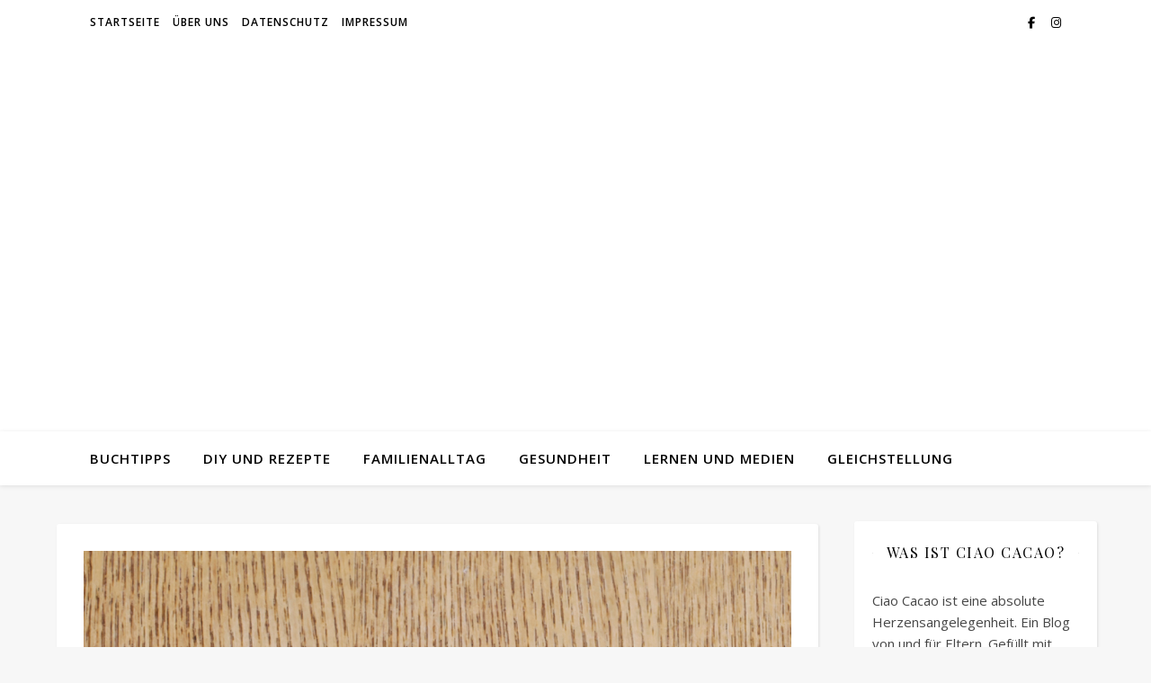

--- FILE ---
content_type: text/html; charset=UTF-8
request_url: https://ciao-cacao.de/2022/04/fensterbilder-mit-kreidemarker-zeichnen
body_size: 19638
content:
<!DOCTYPE html>
<html lang="de">
<head>
	<meta charset="UTF-8">
	<meta name="viewport" content="width=device-width, initial-scale=1.0" />
	<link rel="profile" href="https://gmpg.org/xfn/11">

<meta name='robots' content='index, follow, max-image-preview:large, max-snippet:-1, max-video-preview:-1' />
	<style>img:is([sizes="auto" i], [sizes^="auto," i]) { contain-intrinsic-size: 3000px 1500px }</style>
	
	<!-- This site is optimized with the Yoast SEO plugin v26.7 - https://yoast.com/wordpress/plugins/seo/ -->
	<title>Fensterbilder mit Kreidemarker zeichnen - Ciao Cacao</title>
	<meta name="description" content="Fensterbilder mit Hilfe eines Kreidemarkers zeichnen? Gute Idee, finden wir von Ciao Cacao. 1. weil es schnell geht, 2. weil es ganz einfach ist. 🌸" />
	<link rel="canonical" href="https://ciao-cacao.de/2022/04/fensterbilder-mit-kreidemarker-zeichnen" />
	<meta property="og:locale" content="de_DE" />
	<meta property="og:type" content="article" />
	<meta property="og:title" content="Fensterbilder mit Kreidemarker zeichnen - Ciao Cacao" />
	<meta property="og:description" content="Fensterbilder mit Hilfe eines Kreidemarkers zeichnen? Gute Idee, finden wir von Ciao Cacao. 1. weil es schnell geht, 2. weil es ganz einfach ist. 🌸" />
	<meta property="og:url" content="https://ciao-cacao.de/2022/04/fensterbilder-mit-kreidemarker-zeichnen" />
	<meta property="og:site_name" content="Ciao Cacao" />
	<meta property="article:published_time" content="2022-04-22T15:58:46+00:00" />
	<meta property="og:image" content="https://ciao-cacao.de/wp-content/uploads/2022/04/Kreidebilder_CC.png" />
	<meta property="og:image:width" content="1080" />
	<meta property="og:image:height" content="1080" />
	<meta property="og:image:type" content="image/png" />
	<meta name="author" content="Julia Mey" />
	<meta name="twitter:card" content="summary_large_image" />
	<meta name="twitter:label1" content="Verfasst von" />
	<meta name="twitter:data1" content="Julia Mey" />
	<meta name="twitter:label2" content="Geschätzte Lesezeit" />
	<meta name="twitter:data2" content="1 Minute" />
	<script type="application/ld+json" class="yoast-schema-graph">{"@context":"https://schema.org","@graph":[{"@type":"Article","@id":"https://ciao-cacao.de/2022/04/fensterbilder-mit-kreidemarker-zeichnen#article","isPartOf":{"@id":"https://ciao-cacao.de/2022/04/fensterbilder-mit-kreidemarker-zeichnen"},"author":{"name":"Julia Mey","@id":"https://ciao-cacao.de/#/schema/person/cec80001780947236b7d0c9a3ed53507"},"headline":"Fensterbilder mit Kreidemarker zeichnen","datePublished":"2022-04-22T15:58:46+00:00","mainEntityOfPage":{"@id":"https://ciao-cacao.de/2022/04/fensterbilder-mit-kreidemarker-zeichnen"},"wordCount":268,"commentCount":6,"image":{"@id":"https://ciao-cacao.de/2022/04/fensterbilder-mit-kreidemarker-zeichnen#primaryimage"},"thumbnailUrl":"https://ciao-cacao.de/wp-content/uploads/2022/04/Kreidebilder_CC.png","keywords":["Basteln"],"articleSection":["DIY und Rezepte"],"inLanguage":"de","potentialAction":[{"@type":"CommentAction","name":"Comment","target":["https://ciao-cacao.de/2022/04/fensterbilder-mit-kreidemarker-zeichnen#respond"]}]},{"@type":"WebPage","@id":"https://ciao-cacao.de/2022/04/fensterbilder-mit-kreidemarker-zeichnen","url":"https://ciao-cacao.de/2022/04/fensterbilder-mit-kreidemarker-zeichnen","name":"Fensterbilder mit Kreidemarker zeichnen - Ciao Cacao","isPartOf":{"@id":"https://ciao-cacao.de/#website"},"primaryImageOfPage":{"@id":"https://ciao-cacao.de/2022/04/fensterbilder-mit-kreidemarker-zeichnen#primaryimage"},"image":{"@id":"https://ciao-cacao.de/2022/04/fensterbilder-mit-kreidemarker-zeichnen#primaryimage"},"thumbnailUrl":"https://ciao-cacao.de/wp-content/uploads/2022/04/Kreidebilder_CC.png","datePublished":"2022-04-22T15:58:46+00:00","author":{"@id":"https://ciao-cacao.de/#/schema/person/cec80001780947236b7d0c9a3ed53507"},"description":"Fensterbilder mit Hilfe eines Kreidemarkers zeichnen? Gute Idee, finden wir von Ciao Cacao. 1. weil es schnell geht, 2. weil es ganz einfach ist. 🌸","breadcrumb":{"@id":"https://ciao-cacao.de/2022/04/fensterbilder-mit-kreidemarker-zeichnen#breadcrumb"},"inLanguage":"de","potentialAction":[{"@type":"ReadAction","target":["https://ciao-cacao.de/2022/04/fensterbilder-mit-kreidemarker-zeichnen"]}]},{"@type":"ImageObject","inLanguage":"de","@id":"https://ciao-cacao.de/2022/04/fensterbilder-mit-kreidemarker-zeichnen#primaryimage","url":"https://ciao-cacao.de/wp-content/uploads/2022/04/Kreidebilder_CC.png","contentUrl":"https://ciao-cacao.de/wp-content/uploads/2022/04/Kreidebilder_CC.png","width":1080,"height":1080},{"@type":"BreadcrumbList","@id":"https://ciao-cacao.de/2022/04/fensterbilder-mit-kreidemarker-zeichnen#breadcrumb","itemListElement":[{"@type":"ListItem","position":1,"name":"Startseite","item":"https://ciao-cacao.de/"},{"@type":"ListItem","position":2,"name":"Fensterbilder mit Kreidemarker zeichnen"}]},{"@type":"WebSite","@id":"https://ciao-cacao.de/#website","url":"https://ciao-cacao.de/","name":"Ciao Cacao","description":"Family - Who Cares?","potentialAction":[{"@type":"SearchAction","target":{"@type":"EntryPoint","urlTemplate":"https://ciao-cacao.de/?s={search_term_string}"},"query-input":{"@type":"PropertyValueSpecification","valueRequired":true,"valueName":"search_term_string"}}],"inLanguage":"de"},{"@type":"Person","@id":"https://ciao-cacao.de/#/schema/person/cec80001780947236b7d0c9a3ed53507","name":"Julia Mey","image":{"@type":"ImageObject","inLanguage":"de","@id":"https://ciao-cacao.de/#/schema/person/image/","url":"https://secure.gravatar.com/avatar/3607708b7deec49f7f6b4288a4015afe?s=96&d=mm&r=g","contentUrl":"https://secure.gravatar.com/avatar/3607708b7deec49f7f6b4288a4015afe?s=96&d=mm&r=g","caption":"Julia Mey"},"description":"Mutter von Vieren und brennt als solche für Familienthemen, schreibt gern, liest gern, arbeitet als Online-Redakteurin, ist Multitasking-geübt, mag Sci-Fi, hasst Rosenkohl, aufgewachsen in Nordhessen, beheimatet in Bayern. Mit Tanja teilt sie die Abneigung gegenüber Ungerechtigkeiten jedweder Art.","sameAs":["http://www.ciao-cacao.de"],"url":"https://ciao-cacao.de/author/juliam"}]}</script>
	<!-- / Yoast SEO plugin. -->


<link rel='dns-prefetch' href='//fonts.googleapis.com' />
<link rel="alternate" type="application/rss+xml" title="Ciao Cacao &raquo; Feed" href="https://ciao-cacao.de/feed" />
<link rel="alternate" type="application/rss+xml" title="Ciao Cacao &raquo; Kommentar-Feed" href="https://ciao-cacao.de/comments/feed" />
<link rel="alternate" type="application/rss+xml" title="Ciao Cacao &raquo; Fensterbilder mit Kreidemarker zeichnen-Kommentar-Feed" href="https://ciao-cacao.de/2022/04/fensterbilder-mit-kreidemarker-zeichnen/feed" />
<script type="text/javascript">
/* <![CDATA[ */
window._wpemojiSettings = {"baseUrl":"https:\/\/s.w.org\/images\/core\/emoji\/15.0.3\/72x72\/","ext":".png","svgUrl":"https:\/\/s.w.org\/images\/core\/emoji\/15.0.3\/svg\/","svgExt":".svg","source":{"concatemoji":"https:\/\/ciao-cacao.de\/wp-includes\/js\/wp-emoji-release.min.js?ver=6.7.4"}};
/*! This file is auto-generated */
!function(i,n){var o,s,e;function c(e){try{var t={supportTests:e,timestamp:(new Date).valueOf()};sessionStorage.setItem(o,JSON.stringify(t))}catch(e){}}function p(e,t,n){e.clearRect(0,0,e.canvas.width,e.canvas.height),e.fillText(t,0,0);var t=new Uint32Array(e.getImageData(0,0,e.canvas.width,e.canvas.height).data),r=(e.clearRect(0,0,e.canvas.width,e.canvas.height),e.fillText(n,0,0),new Uint32Array(e.getImageData(0,0,e.canvas.width,e.canvas.height).data));return t.every(function(e,t){return e===r[t]})}function u(e,t,n){switch(t){case"flag":return n(e,"\ud83c\udff3\ufe0f\u200d\u26a7\ufe0f","\ud83c\udff3\ufe0f\u200b\u26a7\ufe0f")?!1:!n(e,"\ud83c\uddfa\ud83c\uddf3","\ud83c\uddfa\u200b\ud83c\uddf3")&&!n(e,"\ud83c\udff4\udb40\udc67\udb40\udc62\udb40\udc65\udb40\udc6e\udb40\udc67\udb40\udc7f","\ud83c\udff4\u200b\udb40\udc67\u200b\udb40\udc62\u200b\udb40\udc65\u200b\udb40\udc6e\u200b\udb40\udc67\u200b\udb40\udc7f");case"emoji":return!n(e,"\ud83d\udc26\u200d\u2b1b","\ud83d\udc26\u200b\u2b1b")}return!1}function f(e,t,n){var r="undefined"!=typeof WorkerGlobalScope&&self instanceof WorkerGlobalScope?new OffscreenCanvas(300,150):i.createElement("canvas"),a=r.getContext("2d",{willReadFrequently:!0}),o=(a.textBaseline="top",a.font="600 32px Arial",{});return e.forEach(function(e){o[e]=t(a,e,n)}),o}function t(e){var t=i.createElement("script");t.src=e,t.defer=!0,i.head.appendChild(t)}"undefined"!=typeof Promise&&(o="wpEmojiSettingsSupports",s=["flag","emoji"],n.supports={everything:!0,everythingExceptFlag:!0},e=new Promise(function(e){i.addEventListener("DOMContentLoaded",e,{once:!0})}),new Promise(function(t){var n=function(){try{var e=JSON.parse(sessionStorage.getItem(o));if("object"==typeof e&&"number"==typeof e.timestamp&&(new Date).valueOf()<e.timestamp+604800&&"object"==typeof e.supportTests)return e.supportTests}catch(e){}return null}();if(!n){if("undefined"!=typeof Worker&&"undefined"!=typeof OffscreenCanvas&&"undefined"!=typeof URL&&URL.createObjectURL&&"undefined"!=typeof Blob)try{var e="postMessage("+f.toString()+"("+[JSON.stringify(s),u.toString(),p.toString()].join(",")+"));",r=new Blob([e],{type:"text/javascript"}),a=new Worker(URL.createObjectURL(r),{name:"wpTestEmojiSupports"});return void(a.onmessage=function(e){c(n=e.data),a.terminate(),t(n)})}catch(e){}c(n=f(s,u,p))}t(n)}).then(function(e){for(var t in e)n.supports[t]=e[t],n.supports.everything=n.supports.everything&&n.supports[t],"flag"!==t&&(n.supports.everythingExceptFlag=n.supports.everythingExceptFlag&&n.supports[t]);n.supports.everythingExceptFlag=n.supports.everythingExceptFlag&&!n.supports.flag,n.DOMReady=!1,n.readyCallback=function(){n.DOMReady=!0}}).then(function(){return e}).then(function(){var e;n.supports.everything||(n.readyCallback(),(e=n.source||{}).concatemoji?t(e.concatemoji):e.wpemoji&&e.twemoji&&(t(e.twemoji),t(e.wpemoji)))}))}((window,document),window._wpemojiSettings);
/* ]]> */
</script>
<link rel='stylesheet' id='sbi_styles-css' href='https://ciao-cacao.de/wp-content/plugins/instagram-feed/css/sbi-styles.min.css?ver=6.10.0' type='text/css' media='all' />
<style id='wp-emoji-styles-inline-css' type='text/css'>

	img.wp-smiley, img.emoji {
		display: inline !important;
		border: none !important;
		box-shadow: none !important;
		height: 1em !important;
		width: 1em !important;
		margin: 0 0.07em !important;
		vertical-align: -0.1em !important;
		background: none !important;
		padding: 0 !important;
	}
</style>
<link rel='stylesheet' id='wp-block-library-css' href='https://ciao-cacao.de/wp-includes/css/dist/block-library/style.min.css?ver=6.7.4' type='text/css' media='all' />
<style id='classic-theme-styles-inline-css' type='text/css'>
/*! This file is auto-generated */
.wp-block-button__link{color:#fff;background-color:#32373c;border-radius:9999px;box-shadow:none;text-decoration:none;padding:calc(.667em + 2px) calc(1.333em + 2px);font-size:1.125em}.wp-block-file__button{background:#32373c;color:#fff;text-decoration:none}
</style>
<style id='global-styles-inline-css' type='text/css'>
:root{--wp--preset--aspect-ratio--square: 1;--wp--preset--aspect-ratio--4-3: 4/3;--wp--preset--aspect-ratio--3-4: 3/4;--wp--preset--aspect-ratio--3-2: 3/2;--wp--preset--aspect-ratio--2-3: 2/3;--wp--preset--aspect-ratio--16-9: 16/9;--wp--preset--aspect-ratio--9-16: 9/16;--wp--preset--color--black: #000000;--wp--preset--color--cyan-bluish-gray: #abb8c3;--wp--preset--color--white: #ffffff;--wp--preset--color--pale-pink: #f78da7;--wp--preset--color--vivid-red: #cf2e2e;--wp--preset--color--luminous-vivid-orange: #ff6900;--wp--preset--color--luminous-vivid-amber: #fcb900;--wp--preset--color--light-green-cyan: #7bdcb5;--wp--preset--color--vivid-green-cyan: #00d084;--wp--preset--color--pale-cyan-blue: #8ed1fc;--wp--preset--color--vivid-cyan-blue: #0693e3;--wp--preset--color--vivid-purple: #9b51e0;--wp--preset--gradient--vivid-cyan-blue-to-vivid-purple: linear-gradient(135deg,rgba(6,147,227,1) 0%,rgb(155,81,224) 100%);--wp--preset--gradient--light-green-cyan-to-vivid-green-cyan: linear-gradient(135deg,rgb(122,220,180) 0%,rgb(0,208,130) 100%);--wp--preset--gradient--luminous-vivid-amber-to-luminous-vivid-orange: linear-gradient(135deg,rgba(252,185,0,1) 0%,rgba(255,105,0,1) 100%);--wp--preset--gradient--luminous-vivid-orange-to-vivid-red: linear-gradient(135deg,rgba(255,105,0,1) 0%,rgb(207,46,46) 100%);--wp--preset--gradient--very-light-gray-to-cyan-bluish-gray: linear-gradient(135deg,rgb(238,238,238) 0%,rgb(169,184,195) 100%);--wp--preset--gradient--cool-to-warm-spectrum: linear-gradient(135deg,rgb(74,234,220) 0%,rgb(151,120,209) 20%,rgb(207,42,186) 40%,rgb(238,44,130) 60%,rgb(251,105,98) 80%,rgb(254,248,76) 100%);--wp--preset--gradient--blush-light-purple: linear-gradient(135deg,rgb(255,206,236) 0%,rgb(152,150,240) 100%);--wp--preset--gradient--blush-bordeaux: linear-gradient(135deg,rgb(254,205,165) 0%,rgb(254,45,45) 50%,rgb(107,0,62) 100%);--wp--preset--gradient--luminous-dusk: linear-gradient(135deg,rgb(255,203,112) 0%,rgb(199,81,192) 50%,rgb(65,88,208) 100%);--wp--preset--gradient--pale-ocean: linear-gradient(135deg,rgb(255,245,203) 0%,rgb(182,227,212) 50%,rgb(51,167,181) 100%);--wp--preset--gradient--electric-grass: linear-gradient(135deg,rgb(202,248,128) 0%,rgb(113,206,126) 100%);--wp--preset--gradient--midnight: linear-gradient(135deg,rgb(2,3,129) 0%,rgb(40,116,252) 100%);--wp--preset--font-size--small: 13px;--wp--preset--font-size--medium: 20px;--wp--preset--font-size--large: 36px;--wp--preset--font-size--x-large: 42px;--wp--preset--spacing--20: 0.44rem;--wp--preset--spacing--30: 0.67rem;--wp--preset--spacing--40: 1rem;--wp--preset--spacing--50: 1.5rem;--wp--preset--spacing--60: 2.25rem;--wp--preset--spacing--70: 3.38rem;--wp--preset--spacing--80: 5.06rem;--wp--preset--shadow--natural: 6px 6px 9px rgba(0, 0, 0, 0.2);--wp--preset--shadow--deep: 12px 12px 50px rgba(0, 0, 0, 0.4);--wp--preset--shadow--sharp: 6px 6px 0px rgba(0, 0, 0, 0.2);--wp--preset--shadow--outlined: 6px 6px 0px -3px rgba(255, 255, 255, 1), 6px 6px rgba(0, 0, 0, 1);--wp--preset--shadow--crisp: 6px 6px 0px rgba(0, 0, 0, 1);}:where(.is-layout-flex){gap: 0.5em;}:where(.is-layout-grid){gap: 0.5em;}body .is-layout-flex{display: flex;}.is-layout-flex{flex-wrap: wrap;align-items: center;}.is-layout-flex > :is(*, div){margin: 0;}body .is-layout-grid{display: grid;}.is-layout-grid > :is(*, div){margin: 0;}:where(.wp-block-columns.is-layout-flex){gap: 2em;}:where(.wp-block-columns.is-layout-grid){gap: 2em;}:where(.wp-block-post-template.is-layout-flex){gap: 1.25em;}:where(.wp-block-post-template.is-layout-grid){gap: 1.25em;}.has-black-color{color: var(--wp--preset--color--black) !important;}.has-cyan-bluish-gray-color{color: var(--wp--preset--color--cyan-bluish-gray) !important;}.has-white-color{color: var(--wp--preset--color--white) !important;}.has-pale-pink-color{color: var(--wp--preset--color--pale-pink) !important;}.has-vivid-red-color{color: var(--wp--preset--color--vivid-red) !important;}.has-luminous-vivid-orange-color{color: var(--wp--preset--color--luminous-vivid-orange) !important;}.has-luminous-vivid-amber-color{color: var(--wp--preset--color--luminous-vivid-amber) !important;}.has-light-green-cyan-color{color: var(--wp--preset--color--light-green-cyan) !important;}.has-vivid-green-cyan-color{color: var(--wp--preset--color--vivid-green-cyan) !important;}.has-pale-cyan-blue-color{color: var(--wp--preset--color--pale-cyan-blue) !important;}.has-vivid-cyan-blue-color{color: var(--wp--preset--color--vivid-cyan-blue) !important;}.has-vivid-purple-color{color: var(--wp--preset--color--vivid-purple) !important;}.has-black-background-color{background-color: var(--wp--preset--color--black) !important;}.has-cyan-bluish-gray-background-color{background-color: var(--wp--preset--color--cyan-bluish-gray) !important;}.has-white-background-color{background-color: var(--wp--preset--color--white) !important;}.has-pale-pink-background-color{background-color: var(--wp--preset--color--pale-pink) !important;}.has-vivid-red-background-color{background-color: var(--wp--preset--color--vivid-red) !important;}.has-luminous-vivid-orange-background-color{background-color: var(--wp--preset--color--luminous-vivid-orange) !important;}.has-luminous-vivid-amber-background-color{background-color: var(--wp--preset--color--luminous-vivid-amber) !important;}.has-light-green-cyan-background-color{background-color: var(--wp--preset--color--light-green-cyan) !important;}.has-vivid-green-cyan-background-color{background-color: var(--wp--preset--color--vivid-green-cyan) !important;}.has-pale-cyan-blue-background-color{background-color: var(--wp--preset--color--pale-cyan-blue) !important;}.has-vivid-cyan-blue-background-color{background-color: var(--wp--preset--color--vivid-cyan-blue) !important;}.has-vivid-purple-background-color{background-color: var(--wp--preset--color--vivid-purple) !important;}.has-black-border-color{border-color: var(--wp--preset--color--black) !important;}.has-cyan-bluish-gray-border-color{border-color: var(--wp--preset--color--cyan-bluish-gray) !important;}.has-white-border-color{border-color: var(--wp--preset--color--white) !important;}.has-pale-pink-border-color{border-color: var(--wp--preset--color--pale-pink) !important;}.has-vivid-red-border-color{border-color: var(--wp--preset--color--vivid-red) !important;}.has-luminous-vivid-orange-border-color{border-color: var(--wp--preset--color--luminous-vivid-orange) !important;}.has-luminous-vivid-amber-border-color{border-color: var(--wp--preset--color--luminous-vivid-amber) !important;}.has-light-green-cyan-border-color{border-color: var(--wp--preset--color--light-green-cyan) !important;}.has-vivid-green-cyan-border-color{border-color: var(--wp--preset--color--vivid-green-cyan) !important;}.has-pale-cyan-blue-border-color{border-color: var(--wp--preset--color--pale-cyan-blue) !important;}.has-vivid-cyan-blue-border-color{border-color: var(--wp--preset--color--vivid-cyan-blue) !important;}.has-vivid-purple-border-color{border-color: var(--wp--preset--color--vivid-purple) !important;}.has-vivid-cyan-blue-to-vivid-purple-gradient-background{background: var(--wp--preset--gradient--vivid-cyan-blue-to-vivid-purple) !important;}.has-light-green-cyan-to-vivid-green-cyan-gradient-background{background: var(--wp--preset--gradient--light-green-cyan-to-vivid-green-cyan) !important;}.has-luminous-vivid-amber-to-luminous-vivid-orange-gradient-background{background: var(--wp--preset--gradient--luminous-vivid-amber-to-luminous-vivid-orange) !important;}.has-luminous-vivid-orange-to-vivid-red-gradient-background{background: var(--wp--preset--gradient--luminous-vivid-orange-to-vivid-red) !important;}.has-very-light-gray-to-cyan-bluish-gray-gradient-background{background: var(--wp--preset--gradient--very-light-gray-to-cyan-bluish-gray) !important;}.has-cool-to-warm-spectrum-gradient-background{background: var(--wp--preset--gradient--cool-to-warm-spectrum) !important;}.has-blush-light-purple-gradient-background{background: var(--wp--preset--gradient--blush-light-purple) !important;}.has-blush-bordeaux-gradient-background{background: var(--wp--preset--gradient--blush-bordeaux) !important;}.has-luminous-dusk-gradient-background{background: var(--wp--preset--gradient--luminous-dusk) !important;}.has-pale-ocean-gradient-background{background: var(--wp--preset--gradient--pale-ocean) !important;}.has-electric-grass-gradient-background{background: var(--wp--preset--gradient--electric-grass) !important;}.has-midnight-gradient-background{background: var(--wp--preset--gradient--midnight) !important;}.has-small-font-size{font-size: var(--wp--preset--font-size--small) !important;}.has-medium-font-size{font-size: var(--wp--preset--font-size--medium) !important;}.has-large-font-size{font-size: var(--wp--preset--font-size--large) !important;}.has-x-large-font-size{font-size: var(--wp--preset--font-size--x-large) !important;}
:where(.wp-block-post-template.is-layout-flex){gap: 1.25em;}:where(.wp-block-post-template.is-layout-grid){gap: 1.25em;}
:where(.wp-block-columns.is-layout-flex){gap: 2em;}:where(.wp-block-columns.is-layout-grid){gap: 2em;}
:root :where(.wp-block-pullquote){font-size: 1.5em;line-height: 1.6;}
</style>
<link rel='stylesheet' id='ashe-style-css' href='https://ciao-cacao.de/wp-content/themes/ashe/style.css?ver=2.234' type='text/css' media='all' />
<link rel='stylesheet' id='fontawesome-css' href='https://ciao-cacao.de/wp-content/themes/ashe/assets/css/fontawesome.min.css?ver=6.5.1' type='text/css' media='all' />
<link rel='stylesheet' id='fontello-css' href='https://ciao-cacao.de/wp-content/themes/ashe/assets/css/fontello.css?ver=6.7.4' type='text/css' media='all' />
<link rel='stylesheet' id='slick-css' href='https://ciao-cacao.de/wp-content/themes/ashe/assets/css/slick.css?ver=6.7.4' type='text/css' media='all' />
<link rel='stylesheet' id='scrollbar-css' href='https://ciao-cacao.de/wp-content/themes/ashe/assets/css/perfect-scrollbar.css?ver=6.7.4' type='text/css' media='all' />
<link rel='stylesheet' id='ashe-responsive-css' href='https://ciao-cacao.de/wp-content/themes/ashe/assets/css/responsive.css?ver=1.9.7' type='text/css' media='all' />
<link rel='stylesheet' id='ashe-playfair-font-css' href='//fonts.googleapis.com/css?family=Playfair+Display%3A400%2C700&#038;ver=1.0.0' type='text/css' media='all' />
<link rel='stylesheet' id='ashe-opensans-font-css' href='//fonts.googleapis.com/css?family=Open+Sans%3A400italic%2C400%2C600italic%2C600%2C700italic%2C700&#038;ver=1.0.0' type='text/css' media='all' />
<script type="text/javascript" src="https://ciao-cacao.de/wp-includes/js/jquery/jquery.min.js?ver=3.7.1" id="jquery-core-js"></script>
<script type="text/javascript" src="https://ciao-cacao.de/wp-includes/js/jquery/jquery-migrate.min.js?ver=3.4.1" id="jquery-migrate-js"></script>
<link rel="https://api.w.org/" href="https://ciao-cacao.de/wp-json/" /><link rel="alternate" title="JSON" type="application/json" href="https://ciao-cacao.de/wp-json/wp/v2/posts/1411" /><link rel="EditURI" type="application/rsd+xml" title="RSD" href="https://ciao-cacao.de/xmlrpc.php?rsd" />
<meta name="generator" content="WordPress 6.7.4" />
<link rel='shortlink' href='https://ciao-cacao.de/?p=1411' />
<link rel="alternate" title="oEmbed (JSON)" type="application/json+oembed" href="https://ciao-cacao.de/wp-json/oembed/1.0/embed?url=https%3A%2F%2Fciao-cacao.de%2F2022%2F04%2Ffensterbilder-mit-kreidemarker-zeichnen" />
<link rel="alternate" title="oEmbed (XML)" type="text/xml+oembed" href="https://ciao-cacao.de/wp-json/oembed/1.0/embed?url=https%3A%2F%2Fciao-cacao.de%2F2022%2F04%2Ffensterbilder-mit-kreidemarker-zeichnen&#038;format=xml" />
<link rel="pingback" href="https://ciao-cacao.de/xmlrpc.php">
<style id="ashe_dynamic_css">#top-bar {background-color: #ffffff;}#top-bar a {color: #000000;}#top-bar a:hover,#top-bar li.current-menu-item > a,#top-bar li.current-menu-ancestor > a,#top-bar .sub-menu li.current-menu-item > a,#top-bar .sub-menu li.current-menu-ancestor> a {color: #ff0091;}#top-menu .sub-menu,#top-menu .sub-menu a {background-color: #ffffff;border-color: rgba(0,0,0, 0.05);}@media screen and ( max-width: 979px ) {.top-bar-socials {float: none !important;}.top-bar-socials a {line-height: 40px !important;}}.header-logo a,.site-description {color: #111111;}.entry-header {background-color: #ffffff;}#main-nav {background-color: #ffffff;box-shadow: 0px 1px 5px rgba(0,0,0, 0.1);}#featured-links h6 {background-color: rgba(255,255,255, 0.85);color: #000000;}#main-nav a,#main-nav i,#main-nav #s {color: #000000;}.main-nav-sidebar span,.sidebar-alt-close-btn span {background-color: #000000;}#main-nav a:hover,#main-nav i:hover,#main-nav li.current-menu-item > a,#main-nav li.current-menu-ancestor > a,#main-nav .sub-menu li.current-menu-item > a,#main-nav .sub-menu li.current-menu-ancestor> a {color: #ff0091;}.main-nav-sidebar:hover span {background-color: #ff0091;}#main-menu .sub-menu,#main-menu .sub-menu a {background-color: #ffffff;border-color: rgba(0,0,0, 0.05);}#main-nav #s {background-color: #ffffff;}#main-nav #s::-webkit-input-placeholder { /* Chrome/Opera/Safari */color: rgba(0,0,0, 0.7);}#main-nav #s::-moz-placeholder { /* Firefox 19+ */color: rgba(0,0,0, 0.7);}#main-nav #s:-ms-input-placeholder { /* IE 10+ */color: rgba(0,0,0, 0.7);}#main-nav #s:-moz-placeholder { /* Firefox 18- */color: rgba(0,0,0, 0.7);}/* Background */.sidebar-alt,#featured-links,.main-content,.featured-slider-area,.page-content select,.page-content input,.page-content textarea {background-color: #ffffff;}/* Text */.page-content,.page-content select,.page-content input,.page-content textarea,.page-content .post-author a,.page-content .ashe-widget a,.page-content .comment-author {color: #464646;}/* Title */.page-content h1,.page-content h2,.page-content h3,.page-content h4,.page-content h5,.page-content h6,.page-content .post-title a,.page-content .author-description h4 a,.page-content .related-posts h4 a,.page-content .blog-pagination .previous-page a,.page-content .blog-pagination .next-page a,blockquote,.page-content .post-share a {color: #030303;}.page-content .post-title a:hover {color: rgba(3,3,3, 0.75);}/* Meta */.page-content .post-date,.page-content .post-comments,.page-content .post-author,.page-content [data-layout*="list"] .post-author a,.page-content .related-post-date,.page-content .comment-meta a,.page-content .author-share a,.page-content .post-tags a,.page-content .tagcloud a,.widget_categories li,.widget_archive li,.ahse-subscribe-box p,.rpwwt-post-author,.rpwwt-post-categories,.rpwwt-post-date,.rpwwt-post-comments-number {color: #a1a1a1;}.page-content input::-webkit-input-placeholder { /* Chrome/Opera/Safari */color: #a1a1a1;}.page-content input::-moz-placeholder { /* Firefox 19+ */color: #a1a1a1;}.page-content input:-ms-input-placeholder { /* IE 10+ */color: #a1a1a1;}.page-content input:-moz-placeholder { /* Firefox 18- */color: #a1a1a1;}/* Accent */a,.post-categories,.page-content .ashe-widget.widget_text a {color: #ff0091;}/* Disable TMP.page-content .elementor a,.page-content .elementor a:hover {color: inherit;}*/.ps-container > .ps-scrollbar-y-rail > .ps-scrollbar-y {background: #ff0091;}a:not(.header-logo-a):hover {color: rgba(255,0,145, 0.8);}blockquote {border-color: #ff0091;}/* Selection */::-moz-selection {color: #ffffff;background: #ff0091;}::selection {color: #ffffff;background: #ff0091;}/* Border */.page-content .post-footer,[data-layout*="list"] .blog-grid > li,.page-content .author-description,.page-content .related-posts,.page-content .entry-comments,.page-content .ashe-widget li,.page-content #wp-calendar,.page-content #wp-calendar caption,.page-content #wp-calendar tbody td,.page-content .widget_nav_menu li a,.page-content .tagcloud a,.page-content select,.page-content input,.page-content textarea,.widget-title h2:before,.widget-title h2:after,.post-tags a,.gallery-caption,.wp-caption-text,table tr,table th,table td,pre,.category-description {border-color: #e8e8e8;}hr {background-color: #e8e8e8;}/* Buttons */.widget_search i,.widget_search #searchsubmit,.wp-block-search button,.single-navigation i,.page-content .submit,.page-content .blog-pagination.numeric a,.page-content .blog-pagination.load-more a,.page-content .ashe-subscribe-box input[type="submit"],.page-content .widget_wysija input[type="submit"],.page-content .post-password-form input[type="submit"],.page-content .wpcf7 [type="submit"] {color: #ffffff;background-color: #333333;}.single-navigation i:hover,.page-content .submit:hover,.ashe-boxed-style .page-content .submit:hover,.page-content .blog-pagination.numeric a:hover,.ashe-boxed-style .page-content .blog-pagination.numeric a:hover,.page-content .blog-pagination.numeric span,.page-content .blog-pagination.load-more a:hover,.page-content .ashe-subscribe-box input[type="submit"]:hover,.page-content .widget_wysija input[type="submit"]:hover,.page-content .post-password-form input[type="submit"]:hover,.page-content .wpcf7 [type="submit"]:hover {color: #ffffff;background-color: #ff0091;}/* Image Overlay */.image-overlay,#infscr-loading,.page-content h4.image-overlay {color: #ffffff;background-color: rgba(73,73,73, 0.3);}.image-overlay a,.post-slider .prev-arrow,.post-slider .next-arrow,.page-content .image-overlay a,#featured-slider .slick-arrow,#featured-slider .slider-dots {color: #ffffff;}.slide-caption {background: rgba(255,255,255, 0.95);}#featured-slider .slick-active {background: #ffffff;}#page-footer,#page-footer select,#page-footer input,#page-footer textarea {background-color: #f6f6f6;color: #333333;}#page-footer,#page-footer a,#page-footer select,#page-footer input,#page-footer textarea {color: #333333;}#page-footer #s::-webkit-input-placeholder { /* Chrome/Opera/Safari */color: #333333;}#page-footer #s::-moz-placeholder { /* Firefox 19+ */color: #333333;}#page-footer #s:-ms-input-placeholder { /* IE 10+ */color: #333333;}#page-footer #s:-moz-placeholder { /* Firefox 18- */color: #333333;}/* Title */#page-footer h1,#page-footer h2,#page-footer h3,#page-footer h4,#page-footer h5,#page-footer h6 {color: #111111;}#page-footer a:hover {color: #ff0091;}/* Border */#page-footer a,#page-footer .ashe-widget li,#page-footer #wp-calendar,#page-footer #wp-calendar caption,#page-footer #wp-calendar tbody td,#page-footer .widget_nav_menu li a,#page-footer select,#page-footer input,#page-footer textarea,#page-footer .widget-title h2:before,#page-footer .widget-title h2:after,.footer-widgets {border-color: #e0dbdb;}#page-footer hr {background-color: #e0dbdb;}.ashe-preloader-wrap {background-color: #ffffff;}@media screen and ( max-width: 768px ) {#featured-links {display: none;}}@media screen and ( max-width: 640px ) {.related-posts {display: none;}}.header-logo a {font-family: 'Open Sans';}#top-menu li a {font-family: 'Open Sans';}#main-menu li a {font-family: 'Open Sans';}#mobile-menu li,.mobile-menu-btn a {font-family: 'Open Sans';}#top-menu li a,#main-menu li a,#mobile-menu li,.mobile-menu-btn a {text-transform: uppercase;}.boxed-wrapper {max-width: 1160px;}.sidebar-alt {max-width: 340px;left: -340px; padding: 85px 35px 0px;}.sidebar-left,.sidebar-right {width: 307px;}.main-container {width: calc(100% - 307px);width: -webkit-calc(100% - 307px);}#top-bar > div,#main-nav > div,#featured-links,.main-content,.page-footer-inner,.featured-slider-area.boxed-wrapper {padding-left: 40px;padding-right: 40px;}[data-layout*="list"] .blog-grid .has-post-thumbnail .post-media {float: left;max-width: 300px;width: 100%;}[data-layout*="list"] .blog-grid .has-post-thumbnail .post-content-wrap {width: calc(100% - 300px);width: -webkit-calc(100% - 300px);float: left;padding-left: 37px;}[data-layout*="list"] .blog-grid > li {padding-bottom: 39px;}[data-layout*="list"] .blog-grid > li {margin-bottom: 39px;}[data-layout*="list"] .blog-grid .post-header, [data-layout*="list"] .blog-grid .read-more {text-align: left;}#top-menu {float: left;}.top-bar-socials {float: right;}.entry-header {height: 500px;background-image:url(https://ciao-cacao.de/wp-content/uploads/2023/02/cropped-Blogbanner_CC-4.png);background-size: cover;}.entry-header {background-position: center center;}.logo-img {max-width: 500px;}.mini-logo a {max-width: 70px;}.header-logo a:not(.logo-img),.site-description {display: none;}#main-nav {text-align: left;}.main-nav-sidebar,.mini-logo {float: left;margin-right: 15px;}.main-nav-icons { float: right; margin-left: 15px;}#featured-links .featured-link {margin-right: 20px;}#featured-links .featured-link:last-of-type {margin-right: 0;}#featured-links .featured-link {width: calc( (100% - 0px) / 1 - 1px);width: -webkit-calc( (100% - 0px) / 1- 1px);}.featured-link:nth-child(3) .cv-inner {display: none;}.blog-grid > li {width: 100%;margin-bottom: 30px;}.sidebar-right {padding-left: 37px;}.post-content > p:not(.wp-block-tag-cloud):first-of-type:first-letter {font-family: "Playfair Display";font-weight: 400;float: left;margin: 0px 12px 0 0;font-size: 80px;line-height: 65px;text-align: center;}.blog-post .post-content > p:not(.wp-block-tag-cloud):first-of-type:first-letter {color: #030303;}@-moz-document url-prefix() {.post-content > p:not(.wp-block-tag-cloud):first-of-type:first-letter {margin-top: 10px !important;}}.footer-widgets > .ashe-widget {width: 30%;margin-right: 5%;}.footer-widgets > .ashe-widget:nth-child(3n+3) {margin-right: 0;}.footer-widgets > .ashe-widget:nth-child(3n+4) {clear: both;}.copyright-info {float: right;}.footer-socials {float: left;}.woocommerce div.product .stock,.woocommerce div.product p.price,.woocommerce div.product span.price,.woocommerce ul.products li.product .price,.woocommerce-Reviews .woocommerce-review__author,.woocommerce form .form-row .required,.woocommerce form .form-row.woocommerce-invalid label,.woocommerce .page-content div.product .woocommerce-tabs ul.tabs li a {color: #464646;}.woocommerce a.remove:hover {color: #464646 !important;}.woocommerce a.remove,.woocommerce .product_meta,.page-content .woocommerce-breadcrumb,.page-content .woocommerce-review-link,.page-content .woocommerce-breadcrumb a,.page-content .woocommerce-MyAccount-navigation-link a,.woocommerce .woocommerce-info:before,.woocommerce .page-content .woocommerce-result-count,.woocommerce-page .page-content .woocommerce-result-count,.woocommerce-Reviews .woocommerce-review__published-date,.woocommerce .product_list_widget .quantity,.woocommerce .widget_products .amount,.woocommerce .widget_price_filter .price_slider_amount,.woocommerce .widget_recently_viewed_products .amount,.woocommerce .widget_top_rated_products .amount,.woocommerce .widget_recent_reviews .reviewer {color: #a1a1a1;}.woocommerce a.remove {color: #a1a1a1 !important;}p.demo_store,.woocommerce-store-notice,.woocommerce span.onsale { background-color: #ff0091;}.woocommerce .star-rating::before,.woocommerce .star-rating span::before,.woocommerce .page-content ul.products li.product .button,.page-content .woocommerce ul.products li.product .button,.page-content .woocommerce-MyAccount-navigation-link.is-active a,.page-content .woocommerce-MyAccount-navigation-link a:hover { color: #ff0091;}.woocommerce form.login,.woocommerce form.register,.woocommerce-account fieldset,.woocommerce form.checkout_coupon,.woocommerce .woocommerce-info,.woocommerce .woocommerce-error,.woocommerce .woocommerce-message,.woocommerce .widget_shopping_cart .total,.woocommerce.widget_shopping_cart .total,.woocommerce-Reviews .comment_container,.woocommerce-cart #payment ul.payment_methods,#add_payment_method #payment ul.payment_methods,.woocommerce-checkout #payment ul.payment_methods,.woocommerce div.product .woocommerce-tabs ul.tabs::before,.woocommerce div.product .woocommerce-tabs ul.tabs::after,.woocommerce div.product .woocommerce-tabs ul.tabs li,.woocommerce .woocommerce-MyAccount-navigation-link,.select2-container--default .select2-selection--single {border-color: #e8e8e8;}.woocommerce-cart #payment,#add_payment_method #payment,.woocommerce-checkout #payment,.woocommerce .woocommerce-info,.woocommerce .woocommerce-error,.woocommerce .woocommerce-message,.woocommerce div.product .woocommerce-tabs ul.tabs li {background-color: rgba(232,232,232, 0.3);}.woocommerce-cart #payment div.payment_box::before,#add_payment_method #payment div.payment_box::before,.woocommerce-checkout #payment div.payment_box::before {border-color: rgba(232,232,232, 0.5);}.woocommerce-cart #payment div.payment_box,#add_payment_method #payment div.payment_box,.woocommerce-checkout #payment div.payment_box {background-color: rgba(232,232,232, 0.5);}.page-content .woocommerce input.button,.page-content .woocommerce a.button,.page-content .woocommerce a.button.alt,.page-content .woocommerce button.button.alt,.page-content .woocommerce input.button.alt,.page-content .woocommerce #respond input#submit.alt,.woocommerce .page-content .widget_product_search input[type="submit"],.woocommerce .page-content .woocommerce-message .button,.woocommerce .page-content a.button.alt,.woocommerce .page-content button.button.alt,.woocommerce .page-content #respond input#submit,.woocommerce .page-content .widget_price_filter .button,.woocommerce .page-content .woocommerce-message .button,.woocommerce-page .page-content .woocommerce-message .button,.woocommerce .page-content nav.woocommerce-pagination ul li a,.woocommerce .page-content nav.woocommerce-pagination ul li span {color: #ffffff;background-color: #333333;}.page-content .woocommerce input.button:hover,.page-content .woocommerce a.button:hover,.page-content .woocommerce a.button.alt:hover,.ashe-boxed-style .page-content .woocommerce a.button.alt:hover,.page-content .woocommerce button.button.alt:hover,.page-content .woocommerce input.button.alt:hover,.page-content .woocommerce #respond input#submit.alt:hover,.woocommerce .page-content .woocommerce-message .button:hover,.woocommerce .page-content a.button.alt:hover,.woocommerce .page-content button.button.alt:hover,.ashe-boxed-style.woocommerce .page-content button.button.alt:hover,.ashe-boxed-style.woocommerce .page-content #respond input#submit:hover,.woocommerce .page-content #respond input#submit:hover,.woocommerce .page-content .widget_price_filter .button:hover,.woocommerce .page-content .woocommerce-message .button:hover,.woocommerce-page .page-content .woocommerce-message .button:hover,.woocommerce .page-content nav.woocommerce-pagination ul li a:hover,.woocommerce .page-content nav.woocommerce-pagination ul li span.current {color: #ffffff;background-color: #ff0091;}.woocommerce .page-content nav.woocommerce-pagination ul li a.prev,.woocommerce .page-content nav.woocommerce-pagination ul li a.next {color: #333333;}.woocommerce .page-content nav.woocommerce-pagination ul li a.prev:hover,.woocommerce .page-content nav.woocommerce-pagination ul li a.next:hover {color: #ff0091;}.woocommerce .page-content nav.woocommerce-pagination ul li a.prev:after,.woocommerce .page-content nav.woocommerce-pagination ul li a.next:after {color: #ffffff;}.woocommerce .page-content nav.woocommerce-pagination ul li a.prev:hover:after,.woocommerce .page-content nav.woocommerce-pagination ul li a.next:hover:after {color: #ffffff;}.cssload-cube{background-color:#333333;width:9px;height:9px;position:absolute;margin:auto;animation:cssload-cubemove 2s infinite ease-in-out;-o-animation:cssload-cubemove 2s infinite ease-in-out;-ms-animation:cssload-cubemove 2s infinite ease-in-out;-webkit-animation:cssload-cubemove 2s infinite ease-in-out;-moz-animation:cssload-cubemove 2s infinite ease-in-out}.cssload-cube1{left:13px;top:0;animation-delay:.1s;-o-animation-delay:.1s;-ms-animation-delay:.1s;-webkit-animation-delay:.1s;-moz-animation-delay:.1s}.cssload-cube2{left:25px;top:0;animation-delay:.2s;-o-animation-delay:.2s;-ms-animation-delay:.2s;-webkit-animation-delay:.2s;-moz-animation-delay:.2s}.cssload-cube3{left:38px;top:0;animation-delay:.3s;-o-animation-delay:.3s;-ms-animation-delay:.3s;-webkit-animation-delay:.3s;-moz-animation-delay:.3s}.cssload-cube4{left:0;top:13px;animation-delay:.1s;-o-animation-delay:.1s;-ms-animation-delay:.1s;-webkit-animation-delay:.1s;-moz-animation-delay:.1s}.cssload-cube5{left:13px;top:13px;animation-delay:.2s;-o-animation-delay:.2s;-ms-animation-delay:.2s;-webkit-animation-delay:.2s;-moz-animation-delay:.2s}.cssload-cube6{left:25px;top:13px;animation-delay:.3s;-o-animation-delay:.3s;-ms-animation-delay:.3s;-webkit-animation-delay:.3s;-moz-animation-delay:.3s}.cssload-cube7{left:38px;top:13px;animation-delay:.4s;-o-animation-delay:.4s;-ms-animation-delay:.4s;-webkit-animation-delay:.4s;-moz-animation-delay:.4s}.cssload-cube8{left:0;top:25px;animation-delay:.2s;-o-animation-delay:.2s;-ms-animation-delay:.2s;-webkit-animation-delay:.2s;-moz-animation-delay:.2s}.cssload-cube9{left:13px;top:25px;animation-delay:.3s;-o-animation-delay:.3s;-ms-animation-delay:.3s;-webkit-animation-delay:.3s;-moz-animation-delay:.3s}.cssload-cube10{left:25px;top:25px;animation-delay:.4s;-o-animation-delay:.4s;-ms-animation-delay:.4s;-webkit-animation-delay:.4s;-moz-animation-delay:.4s}.cssload-cube11{left:38px;top:25px;animation-delay:.5s;-o-animation-delay:.5s;-ms-animation-delay:.5s;-webkit-animation-delay:.5s;-moz-animation-delay:.5s}.cssload-cube12{left:0;top:38px;animation-delay:.3s;-o-animation-delay:.3s;-ms-animation-delay:.3s;-webkit-animation-delay:.3s;-moz-animation-delay:.3s}.cssload-cube13{left:13px;top:38px;animation-delay:.4s;-o-animation-delay:.4s;-ms-animation-delay:.4s;-webkit-animation-delay:.4s;-moz-animation-delay:.4s}.cssload-cube14{left:25px;top:38px;animation-delay:.5s;-o-animation-delay:.5s;-ms-animation-delay:.5s;-webkit-animation-delay:.5s;-moz-animation-delay:.5s}.cssload-cube15{left:38px;top:38px;animation-delay:.6s;-o-animation-delay:.6s;-ms-animation-delay:.6s;-webkit-animation-delay:.6s;-moz-animation-delay:.6s}.cssload-spinner{margin:auto;width:49px;height:49px;position:relative}@keyframes cssload-cubemove{35%{transform:scale(0.005)}50%{transform:scale(1.7)}65%{transform:scale(0.005)}}@-o-keyframes cssload-cubemove{35%{-o-transform:scale(0.005)}50%{-o-transform:scale(1.7)}65%{-o-transform:scale(0.005)}}@-ms-keyframes cssload-cubemove{35%{-ms-transform:scale(0.005)}50%{-ms-transform:scale(1.7)}65%{-ms-transform:scale(0.005)}}@-webkit-keyframes cssload-cubemove{35%{-webkit-transform:scale(0.005)}50%{-webkit-transform:scale(1.7)}65%{-webkit-transform:scale(0.005)}}@-moz-keyframes cssload-cubemove{35%{-moz-transform:scale(0.005)}50%{-moz-transform:scale(1.7)}65%{-moz-transform:scale(0.005)}}</style><style id="ashe_theme_styles">.featured-slider-area #featured-slider,#featured-links{background:#fff;padding:30px;box-shadow:1px 1px 3px rgba(0,0,0,0.1);border-radius:3px}#featured-links{margin-top:30px}#featured-links,.featured-slider-area{margin-left:40px;margin-right:40px}#featured-links.boxed-wrapper,.featured-slider-area.boxed-wrapper{margin-left:auto;margin-right:auto}.featured-slider-area{padding-top:40px}.featured-slider-area #featured-slider .prev-arrow{left:35px}.featured-slider-area #featured-slider .next-arrow{right:35px}.featured-slider-area #featured-slider .slider-dots{bottom:35px}.main-content,.featured-slider-area{background:transparent!important}.category-description{background:#fff;padding:30px;border-bottom:0;box-shadow:1px 1px 3px rgba(0,0,0,0.1);border-radius:3px}.blog-grid .related-posts{border-bottom:0;padding-bottom:0;border-top:1px solid #e8e8e8;margin-top:30px;padding-top:40px}.post-footer{border-bottom:0;padding-bottom:0}.author-description,.comments-area,article.post,article.blog-post,.single .related-posts,.page-content article.page{background:#fff;padding:30px;box-shadow:1px 1px 3px rgba(0,0,0,0.1);margin:3px;border-radius:3px}article.blog-post.sticky{background:#efefef}.author-description{margin-top:30px}.single .related-posts{margin-top:30px}.comments-area{margin-top:30px}.sidebar-left .ashe-widget,.sidebar-right .ashe-widget{background:#fff;padding:20px;box-shadow:1px 1px 3px rgba(0,0,0,0.1);border-radius:3px}.wp-calendar-table td{padding:7px}#page-footer{background:#fff;box-shadow:1px 1px 3px rgba(0,0,0,0.1)}.featured-slider-area.boxed-wrapper,.main-content.boxed-wrapper{padding-left:0!important;padding-right:0!important}.blog-grid li:last-child{margin-bottom:0!important}[data-layout*="list"] .blog-grid>li{padding-bottom:0!important;border-bottom:0}.blog-pagination{background:#fff;margin:30px 3px 3px;padding:30px;box-shadow:1px 1px 3px rgba(0,0,0,0.1)}.blog-pagination.numeric .numeric-next-page,.blog-pagination.numeric .numeric-prev-page{top:30px}.blog-pagination.numeric .numeric-next-page{right:30px}.blog-pagination.numeric .numeric-prev-page{left:30px}main#main{background:#fff;padding:30px;margin:3px;box-shadow:1px 1px 3px rgba(0,0,0,0.1);border-radius:3px}main#main .woocommerce-pagination{margin-bottom:0}@media screen and ( max-width: 1170px){#featured-links,.featured-slider-area{margin-left:auto;margin-right:auto}.main-content{padding-left:0;padding-right:0}.page-content,#page-footer{padding:0 20px}}@media screen and ( max-width: 979px){.featured-slider-area.boxed-wrapper #featured-slider{margin-top:30px!important}.sidebar-right-wrap .sidebar-right,.sidebar-right-wrap .sidebar-left{margin-top:30px}.sidebar-right .ashe-widget:last-child{margin-bottom:0}}@media screen and (max-width: 640px){.blog-pagination.numeric .numeric-next-page,.blog-pagination.numeric .numeric-prev-page{top:20px}.featured-slider-area #featured-slider,#featured-links,.author-description,.comments-area,article.post,article.blog-post,.single .related-posts,.page-content article.page,.blog-pagination,main#main{padding:20px}.main-content{padding-top:30px;padding-bottom:30px}.ashe-widget{margin-bottom:30px}}@media screen and (max-width: 480px){.main-content{padding-left:0!important;padding-right:0!important}}</style><meta name="generator" content="Elementor 3.34.1; features: additional_custom_breakpoints; settings: css_print_method-external, google_font-enabled, font_display-auto">
			<style>
				.e-con.e-parent:nth-of-type(n+4):not(.e-lazyloaded):not(.e-no-lazyload),
				.e-con.e-parent:nth-of-type(n+4):not(.e-lazyloaded):not(.e-no-lazyload) * {
					background-image: none !important;
				}
				@media screen and (max-height: 1024px) {
					.e-con.e-parent:nth-of-type(n+3):not(.e-lazyloaded):not(.e-no-lazyload),
					.e-con.e-parent:nth-of-type(n+3):not(.e-lazyloaded):not(.e-no-lazyload) * {
						background-image: none !important;
					}
				}
				@media screen and (max-height: 640px) {
					.e-con.e-parent:nth-of-type(n+2):not(.e-lazyloaded):not(.e-no-lazyload),
					.e-con.e-parent:nth-of-type(n+2):not(.e-lazyloaded):not(.e-no-lazyload) * {
						background-image: none !important;
					}
				}
			</style>
			<style type="text/css" id="custom-background-css">
body.custom-background { background-color: #f7f7f7; }
</style>
	<link rel="icon" href="https://ciao-cacao.de/wp-content/uploads/2022/09/cropped-neues-Logo_CC-2-32x32.png" sizes="32x32" />
<link rel="icon" href="https://ciao-cacao.de/wp-content/uploads/2022/09/cropped-neues-Logo_CC-2-192x192.png" sizes="192x192" />
<link rel="apple-touch-icon" href="https://ciao-cacao.de/wp-content/uploads/2022/09/cropped-neues-Logo_CC-2-180x180.png" />
<meta name="msapplication-TileImage" content="https://ciao-cacao.de/wp-content/uploads/2022/09/cropped-neues-Logo_CC-2-270x270.png" />
</head>

<body class="post-template-default single single-post postid-1411 single-format-standard custom-background wp-embed-responsive elementor-default elementor-kit-83 ashe-boxed-style">
	
	<!-- Preloader -->
	
	<!-- Page Wrapper -->
	<div id="page-wrap">

		<!-- Boxed Wrapper -->
		<div id="page-header" >

		
<div id="top-bar" class="clear-fix">
	<div class="boxed-wrapper">
		
		
		<div class="top-bar-socials">

			
			<a href="https://www.facebook.com/ciaocacaofamilienmagazin/" target="_blank">
				<i class="fa-brands fa-facebook-f"></i>
			</a>
			
							<a href="https://www.instagram.com/ciaocacao.familienmagazin/" target="_blank">
					<i class="fa-brands fa-instagram"></i>
				</a>
			
			
			
		</div>

	<nav class="top-menu-container"><ul id="top-menu" class=""><li id="menu-item-21" class="menu-item menu-item-type-custom menu-item-object-custom menu-item-home menu-item-21"><a href="http://ciao-cacao.de/">Startseite</a></li>
<li id="menu-item-22" class="menu-item menu-item-type-post_type menu-item-object-page menu-item-22"><a href="https://ciao-cacao.de/ueber-uns">Über uns</a></li>
<li id="menu-item-93" class="menu-item menu-item-type-post_type menu-item-object-page menu-item-privacy-policy menu-item-93"><a rel="privacy-policy" href="https://ciao-cacao.de/datenschutzerklaerung">Datenschutz</a></li>
<li id="menu-item-195" class="menu-item menu-item-type-post_type menu-item-object-page menu-item-195"><a href="https://ciao-cacao.de/impressum">Impressum</a></li>
</ul></nav>
	</div>
</div><!-- #top-bar -->


	<div class="entry-header">
		<div class="cv-outer">
		<div class="cv-inner">
			<div class="header-logo">
				
									
										<a href="https://ciao-cacao.de/" class="header-logo-a">Ciao Cacao</a>
					
								
				<p class="site-description">Family &#8211; Who Cares?</p>
				
			</div>
		</div>
		</div>
	</div>


<div id="main-nav" class="clear-fix">

	<div class="boxed-wrapper">	
		
		<!-- Alt Sidebar Icon -->
		
		<!-- Mini Logo -->
		
		<!-- Icons -->
		<div class="main-nav-icons">
			
					</div>

		<nav class="main-menu-container"><ul id="main-menu" class=""><li id="menu-item-170" class="menu-item menu-item-type-taxonomy menu-item-object-category menu-item-170"><a href="https://ciao-cacao.de/category/allgemein/buchtipps">Buchtipps</a></li>
<li id="menu-item-168" class="menu-item menu-item-type-taxonomy menu-item-object-category current-post-ancestor current-menu-parent current-post-parent menu-item-168"><a href="https://ciao-cacao.de/category/allgemein/diy-und-rezepte">DIY und Rezepte</a></li>
<li id="menu-item-169" class="menu-item menu-item-type-taxonomy menu-item-object-category menu-item-169"><a href="https://ciao-cacao.de/category/allgemein/familienalltag">Familienalltag</a></li>
<li id="menu-item-191" class="menu-item menu-item-type-taxonomy menu-item-object-category menu-item-191"><a href="https://ciao-cacao.de/category/allgemein/gesundheit">Gesundheit</a></li>
<li id="menu-item-1150" class="menu-item menu-item-type-taxonomy menu-item-object-category menu-item-1150"><a href="https://ciao-cacao.de/category/allgemein/lernen-und-medien">Lernen und Medien</a></li>
<li id="menu-item-1151" class="menu-item menu-item-type-taxonomy menu-item-object-category menu-item-1151"><a href="https://ciao-cacao.de/category/allgemein/gleichstellung">Gleichstellung</a></li>
</ul></nav>
		<!-- Mobile Menu Button -->
		<span class="mobile-menu-btn">
			<i class="fa-solid fa-chevron-down"></i>		</span>

		<nav class="mobile-menu-container"><ul id="mobile-menu" class=""><li class="menu-item menu-item-type-taxonomy menu-item-object-category menu-item-170"><a href="https://ciao-cacao.de/category/allgemein/buchtipps">Buchtipps</a></li>
<li class="menu-item menu-item-type-taxonomy menu-item-object-category current-post-ancestor current-menu-parent current-post-parent menu-item-168"><a href="https://ciao-cacao.de/category/allgemein/diy-und-rezepte">DIY und Rezepte</a></li>
<li class="menu-item menu-item-type-taxonomy menu-item-object-category menu-item-169"><a href="https://ciao-cacao.de/category/allgemein/familienalltag">Familienalltag</a></li>
<li class="menu-item menu-item-type-taxonomy menu-item-object-category menu-item-191"><a href="https://ciao-cacao.de/category/allgemein/gesundheit">Gesundheit</a></li>
<li class="menu-item menu-item-type-taxonomy menu-item-object-category menu-item-1150"><a href="https://ciao-cacao.de/category/allgemein/lernen-und-medien">Lernen und Medien</a></li>
<li class="menu-item menu-item-type-taxonomy menu-item-object-category menu-item-1151"><a href="https://ciao-cacao.de/category/allgemein/gleichstellung">Gleichstellung</a></li>
 <li class="menu-item menu-item-type-custom menu-item-object-custom menu-item-home menu-item-21"><a href="http://ciao-cacao.de/">Startseite</a></li>
<li class="menu-item menu-item-type-post_type menu-item-object-page menu-item-22"><a href="https://ciao-cacao.de/ueber-uns">Über uns</a></li>
<li class="menu-item menu-item-type-post_type menu-item-object-page menu-item-privacy-policy menu-item-93"><a rel="privacy-policy" href="https://ciao-cacao.de/datenschutzerklaerung">Datenschutz</a></li>
<li class="menu-item menu-item-type-post_type menu-item-object-page menu-item-195"><a href="https://ciao-cacao.de/impressum">Impressum</a></li>
</ul></nav>
	</div>

</div><!-- #main-nav -->

		</div><!-- .boxed-wrapper -->

		<!-- Page Content -->
		<div class="page-content">

			
			
<!-- Page Content -->
<div class="main-content clear-fix boxed-wrapper" data-sidebar-sticky="1">


	
	<!-- Main Container -->
	<div class="main-container">

		
<article id="post-1411" class="blog-post ashe-dropcaps post-1411 post type-post status-publish format-standard has-post-thumbnail hentry category-diy-und-rezepte tag-basteln">

	



		<div class="post-media">
		<img fetchpriority="high" width="1080" height="1080" src="https://ciao-cacao.de/wp-content/uploads/2022/04/Kreidebilder_CC.png" class="attachment-ashe-full-thumbnail size-ashe-full-thumbnail wp-post-image" alt="" decoding="async" srcset="https://ciao-cacao.de/wp-content/uploads/2022/04/Kreidebilder_CC.png 1080w, https://ciao-cacao.de/wp-content/uploads/2022/04/Kreidebilder_CC-300x300.png 300w, https://ciao-cacao.de/wp-content/uploads/2022/04/Kreidebilder_CC-1024x1024.png 1024w, https://ciao-cacao.de/wp-content/uploads/2022/04/Kreidebilder_CC-150x150.png 150w, https://ciao-cacao.de/wp-content/uploads/2022/04/Kreidebilder_CC-768x768.png 768w, https://ciao-cacao.de/wp-content/uploads/2022/04/Kreidebilder_CC-75x75.png 75w" sizes="(max-width: 1080px) 100vw, 1080px" />	</div>
	
	<header class="post-header">

		<div class="post-categories"><a href="https://ciao-cacao.de/category/allgemein/diy-und-rezepte" rel="category tag">DIY und Rezepte</a> </div>
				<h1 class="post-title">Fensterbilder mit Kreidemarker zeichnen</h1>
		
				<div class="post-meta clear-fix">

							<span class="post-date">22. April 2022</span>
						
			<span class="meta-sep">/</span>
			
			
		</div>
		
	</header>

	<div class="post-content">

		
<p>Heute habe ich einen <strong>kleinen, frühlingshaften Dekotipp</strong> für Euch. Ich habe Fensterbilder mit Hilfe eines Kreidemarkers gezeichnet. Das geht ganz einfach und ist viel weniger aufwendig, als das Arbeiten mit WindowColor oder Tonkarton-Schablonen. Ihr benötigt für die gemalten Fensterbilder lediglich Fensterbilder-Vorlagen &#8211; die kann man sich natürlich auch einfach selbst zeichnen, mir fehlte dafür aber die Zeit und ehrlich gesagt auch die Lust. </p>



<h2 class="wp-block-heading">Das wird benötigt</h2>



<p>In <strong>Schritt 1</strong> erwerbt Ihr die Vorlagen sowie den benötigten Kreidestift im <a href="http://www.amazon.de">Online-Handel Eurer Wahl</a> oder im gut sortierten Bastelgeschäft. <strong>Step 2 </strong>heißt Fenster-Putzen &#8211; das schadet im Frühjahr sowieso nicht ;-).  Anschließend wird das Fensterbild aus dem Vorlagen-Buch ausgeschnitten und mit Hilfe von etwas Tesa-Film von Außen am Fenster befestigt. </p>



<figure class="wp-block-gallery aligncenter columns-2 is-cropped wp-block-gallery-1 is-layout-flex wp-block-gallery-is-layout-flex"><ul class="blocks-gallery-grid"><li class="blocks-gallery-item"><figure><img decoding="async" width="605" height="1024" src="https://ciao-cacao.de/wp-content/uploads/2022/04/IMG_8374-605x1024.jpg" alt="" data-id="1414" class="wp-image-1414" srcset="https://ciao-cacao.de/wp-content/uploads/2022/04/IMG_8374-605x1024.jpg 605w, https://ciao-cacao.de/wp-content/uploads/2022/04/IMG_8374-177x300.jpg 177w, https://ciao-cacao.de/wp-content/uploads/2022/04/IMG_8374-768x1301.jpg 768w, https://ciao-cacao.de/wp-content/uploads/2022/04/IMG_8374-907x1536.jpg 907w, https://ciao-cacao.de/wp-content/uploads/2022/04/IMG_8374-1140x1931.jpg 1140w, https://ciao-cacao.de/wp-content/uploads/2022/04/IMG_8374.jpg 1169w" sizes="(max-width: 605px) 100vw, 605px" /><figcaption class="blocks-gallery-item__caption">Vorlage von Außen am Fenster befestigen und nachspuren</figcaption></figure></li><li class="blocks-gallery-item"><figure><img decoding="async" width="768" height="1024" src="https://ciao-cacao.de/wp-content/uploads/2022/04/IMG_8384-768x1024.jpg" alt="" data-id="1415" data-full-url="https://ciao-cacao.de/wp-content/uploads/2022/04/IMG_8384-rotated.jpg" data-link="https://ciao-cacao.de/?attachment_id=1415" class="wp-image-1415" srcset="https://ciao-cacao.de/wp-content/uploads/2022/04/IMG_8384-768x1024.jpg 768w, https://ciao-cacao.de/wp-content/uploads/2022/04/IMG_8384-225x300.jpg 225w, https://ciao-cacao.de/wp-content/uploads/2022/04/IMG_8384-1152x1536.jpg 1152w, https://ciao-cacao.de/wp-content/uploads/2022/04/IMG_8384-1140x1520.jpg 1140w, https://ciao-cacao.de/wp-content/uploads/2022/04/IMG_8384-rotated.jpg 1512w" sizes="(max-width: 768px) 100vw, 768px" /><figcaption class="blocks-gallery-item__caption">Vorlage sowie Tesa-Film-Reste vom Fenster entfernen.</figcaption></figure></li></ul></figure>



<h2 class="wp-block-heading">&#8230;und so geht es </h2>



<p>Jetzt müsst Ihr nur noch mit dem Kreidemarker (Anleitung vorher lesen) nachspuren und zum Schluss die Vorlage (und evtl. noch vorhandene Tesa-Film-Feste) wieder entfernen. Das Ergebnis kann sich in aller Regel sehen lassen. </p>



<p><strong>Großer Vorteil bei den so dekorierten Fenstern: Die Kreidezeichnung lässt sich ruckzuck mit warmem Wasser und einem Fensterleder entfernen. </strong>Nachdem das Ganze so einfach geht, hat so erstellte Fenster-Deko bei uns fast schon Tradition. Auch in diesem Jahr gaben sich der Schneemann und das Osterhäschen wieder die Klinke in die Hand. Außerdem waren beim Hasen erstmals auch zwei  bunte Marker im Einsatz &#8211; die man übrigens auch zum Dekorieren von Steinen verwenden kann.</p>



<p>Viel Spaß beim 🌸 frühlingshaften 🌸 Dekorieren!</p>
	</div>

	<footer class="post-footer">

		<div class="post-tags"><a href="https://ciao-cacao.de/tag/basteln" rel="tag">Basteln</a></div>
				<span class="post-author">Von&nbsp;<a href="https://ciao-cacao.de/author/juliam" title="Beiträge von Julia Mey" rel="author">Julia Mey</a></span>
		
		<a href="https://ciao-cacao.de/2022/04/fensterbilder-mit-kreidemarker-zeichnen#comments" class="post-comments" >6 Kommentare</a>		
	</footer>


</article>
<div class="author-description">  

	<a class="author-avatar" href="https://ciao-cacao.de/author/juliam">
		<img alt='' src='https://secure.gravatar.com/avatar/3607708b7deec49f7f6b4288a4015afe?s=90&#038;d=mm&#038;r=g' srcset='https://secure.gravatar.com/avatar/3607708b7deec49f7f6b4288a4015afe?s=180&#038;d=mm&#038;r=g 2x' class='avatar avatar-90 photo' height='90' width='90' decoding='async'/>	</a>

	<h4><a href="https://ciao-cacao.de/author/juliam" title="Beiträge von Julia Mey" rel="author">Julia Mey</a></h4>

	<p>Mutter von Vieren und brennt als solche für Familienthemen, schreibt gern, liest gern, arbeitet als Online-Redakteurin, ist Multitasking-geübt, mag Sci-Fi, hasst Rosenkohl, aufgewachsen in Nordhessen, beheimatet in Bayern. Mit Tanja teilt sie die Abneigung gegenüber Ungerechtigkeiten jedweder Art.</p>

</div>


<!-- Previous Post -->
<a href="https://ciao-cacao.de/2022/05/muttertag-an-jedem-tag" title="Muttertag an jedem Tag!" class="single-navigation previous-post">
	<img width="75" height="75" src="https://ciao-cacao.de/wp-content/uploads/2022/05/Super-Mama_CC-1-75x75.png" class="attachment-ashe-single-navigation size-ashe-single-navigation wp-post-image" alt="" decoding="async" srcset="https://ciao-cacao.de/wp-content/uploads/2022/05/Super-Mama_CC-1-75x75.png 75w, https://ciao-cacao.de/wp-content/uploads/2022/05/Super-Mama_CC-1-300x300.png 300w, https://ciao-cacao.de/wp-content/uploads/2022/05/Super-Mama_CC-1-1024x1024.png 1024w, https://ciao-cacao.de/wp-content/uploads/2022/05/Super-Mama_CC-1-150x150.png 150w, https://ciao-cacao.de/wp-content/uploads/2022/05/Super-Mama_CC-1-768x768.png 768w, https://ciao-cacao.de/wp-content/uploads/2022/05/Super-Mama_CC-1.png 1080w" sizes="(max-width: 75px) 100vw, 75px" />	<i class="fa-solid fa-angle-right"></i>
</a>

<!-- Next Post -->
<a href="https://ciao-cacao.de/2022/04/uebertritt-in-bayern-wie-aus-dem-schulwechsel-purer-stress-wird" title="Übertritt in Bayern - Wie aus dem Schulwechsel purer Stress wird" class="single-navigation next-post">
	<img width="75" height="75" src="https://ciao-cacao.de/wp-content/uploads/2022/04/Uebertritt_CC-75x75.png" class="attachment-ashe-single-navigation size-ashe-single-navigation wp-post-image" alt="" decoding="async" srcset="https://ciao-cacao.de/wp-content/uploads/2022/04/Uebertritt_CC-75x75.png 75w, https://ciao-cacao.de/wp-content/uploads/2022/04/Uebertritt_CC-300x300.png 300w, https://ciao-cacao.de/wp-content/uploads/2022/04/Uebertritt_CC-1024x1024.png 1024w, https://ciao-cacao.de/wp-content/uploads/2022/04/Uebertritt_CC-150x150.png 150w, https://ciao-cacao.de/wp-content/uploads/2022/04/Uebertritt_CC-768x768.png 768w, https://ciao-cacao.de/wp-content/uploads/2022/04/Uebertritt_CC-1536x1536.png 1536w, https://ciao-cacao.de/wp-content/uploads/2022/04/Uebertritt_CC-1140x1140.png 1140w, https://ciao-cacao.de/wp-content/uploads/2022/04/Uebertritt_CC.png 1620w" sizes="(max-width: 75px) 100vw, 75px" />	<i class="fa-solid fa-angle-left"></i>
</a>

			<div class="related-posts">
				<h3>Das könnte dich ebenfalls interessieren</h3>

				
					<section>
						<a href="https://ciao-cacao.de/2023/02/roggen-dinkel-brot-mit-sauerteig-super-leckeres-rezept-zum-selberbacken"><img width="500" height="330" src="https://ciao-cacao.de/wp-content/uploads/2023/02/Brotbacken_CC-1-500x330.png" class="attachment-ashe-grid-thumbnail size-ashe-grid-thumbnail wp-post-image" alt="" decoding="async" /></a>
						<h4><a href="https://ciao-cacao.de/2023/02/roggen-dinkel-brot-mit-sauerteig-super-leckeres-rezept-zum-selberbacken">Roggen-Dinkel-Brot mit Sauerteig &#8211; Super leckeres Rezept zum Selberbacken</a></h4>
						<span class="related-post-date">26. Februar 2023</span>
					</section>

				
					<section>
						<a href="https://ciao-cacao.de/2021/03/backtipp-osterhasen-aus-hefeteig"><img width="500" height="330" src="https://ciao-cacao.de/wp-content/uploads/2021/03/Hefehasen_CC-500x330.png" class="attachment-ashe-grid-thumbnail size-ashe-grid-thumbnail wp-post-image" alt="" decoding="async" /></a>
						<h4><a href="https://ciao-cacao.de/2021/03/backtipp-osterhasen-aus-hefeteig">Backtipp Osterhasen aus Hefeteig</a></h4>
						<span class="related-post-date">14. März 2021</span>
					</section>

				
					<section>
						<a href="https://ciao-cacao.de/2023/07/rezept-fuer-die-allerbesten-schokomuffins"><img width="500" height="330" src="https://ciao-cacao.de/wp-content/uploads/2023/07/Schokomuffins_CC-500x330.png" class="attachment-ashe-grid-thumbnail size-ashe-grid-thumbnail wp-post-image" alt="" decoding="async" /></a>
						<h4><a href="https://ciao-cacao.de/2023/07/rezept-fuer-die-allerbesten-schokomuffins">Rezept für die allerbesten Schokomuffins</a></h4>
						<span class="related-post-date">30. Juli 2023</span>
					</section>

				
				<div class="clear-fix"></div>
			</div>

			<div class="comments-area" id="comments">
	<h2  class="comment-title">
		6 Kommentare	</h2>
	
	<ul class="commentslist" >
		
		<li id="comment-118">
			
			<article class="comment even thread-even depth-1 entry-comments" >					
				<div class="comment-avatar">
					<img alt='' src='https://secure.gravatar.com/avatar/5c83c0f5f9c14e5c2864c348451bcdb3?s=75&#038;d=mm&#038;r=g' srcset='https://secure.gravatar.com/avatar/5c83c0f5f9c14e5c2864c348451bcdb3?s=150&#038;d=mm&#038;r=g 2x' class='avatar avatar-75 photo' height='75' width='75' decoding='async'/>				</div>
				<div class="comment-content">
					<h3 class="comment-author">Melanie Samsel</h3>
					<div class="comment-meta">		
						<a class="comment-date" href=" https://ciao-cacao.de/2022/04/fensterbilder-mit-kreidemarker-zeichnen#comment-118 ">22. Mai 2022&nbsp;um&nbsp;8:50</a>
			
						<a rel="nofollow" class="comment-reply-link" href="#comment-118" data-commentid="118" data-postid="1411" data-belowelement="comment-118" data-respondelement="respond" data-replyto="Auf Melanie Samsel antworten" aria-label="Auf Melanie Samsel antworten">Antworten</a>						
						<div class="clear-fix"></div>
					</div>

					<div class="comment-text">
												<p>Vielen Dank für die Übersicht. Meine Tochter hätte solche Dekorationen ja liebend gerne. Allerdings habe ich mir immer Sorgen um die Fensterreinigung gemacht. Daher ist es gut zu wissen, dass man solche Kreidemarker relativ einfach abwaschen kann.</p>
					</div>
				</div>
				
			</article>

		</li><!-- #comment-## -->

		<li id="comment-126">
			
			<article class="comment odd alt thread-odd thread-alt depth-1 entry-comments" >					
				<div class="comment-avatar">
					<img alt='' src='https://secure.gravatar.com/avatar/842e4d1029e66360699ceb8cc78f8536?s=75&#038;d=mm&#038;r=g' srcset='https://secure.gravatar.com/avatar/842e4d1029e66360699ceb8cc78f8536?s=150&#038;d=mm&#038;r=g 2x' class='avatar avatar-75 photo' height='75' width='75' decoding='async'/>				</div>
				<div class="comment-content">
					<h3 class="comment-author">Samira Pferder</h3>
					<div class="comment-meta">		
						<a class="comment-date" href=" https://ciao-cacao.de/2022/04/fensterbilder-mit-kreidemarker-zeichnen#comment-126 ">17. Juli 2022&nbsp;um&nbsp;13:48</a>
			
						<a rel="nofollow" class="comment-reply-link" href="#comment-126" data-commentid="126" data-postid="1411" data-belowelement="comment-126" data-respondelement="respond" data-replyto="Auf Samira Pferder antworten" aria-label="Auf Samira Pferder antworten">Antworten</a>						
						<div class="clear-fix"></div>
					</div>

					<div class="comment-text">
												<p>Vielen Dank für den Tipp! Meine Kinder haben neulich unerlaubt die Fenster mit solchen Farben angemalt. Daher ist es gut zu wissen, dass solche Kreidezeichnungen leicht zu entfernen sind! Ansonsten hätten sie sich echt eine Menge Ärger eingehandelt und hätten für die Fensterreinigung aufkommen müssen.</p>
					</div>
				</div>
				
			</article>

		</li><!-- #comment-## -->

		<li id="comment-175">
			
			<article class="comment even thread-even depth-1 entry-comments" >					
				<div class="comment-avatar">
					<img alt='' src='https://secure.gravatar.com/avatar/621a06deda5483d62ae5482bf889b918?s=75&#038;d=mm&#038;r=g' srcset='https://secure.gravatar.com/avatar/621a06deda5483d62ae5482bf889b918?s=150&#038;d=mm&#038;r=g 2x' class='avatar avatar-75 photo' height='75' width='75' decoding='async'/>				</div>
				<div class="comment-content">
					<h3 class="comment-author">Elsa Horneke</h3>
					<div class="comment-meta">		
						<a class="comment-date" href=" https://ciao-cacao.de/2022/04/fensterbilder-mit-kreidemarker-zeichnen#comment-175 ">30. November 2022&nbsp;um&nbsp;12:26</a>
			
						<a rel="nofollow" class="comment-reply-link" href="#comment-175" data-commentid="175" data-postid="1411" data-belowelement="comment-175" data-respondelement="respond" data-replyto="Auf Elsa Horneke antworten" aria-label="Auf Elsa Horneke antworten">Antworten</a>						
						<div class="clear-fix"></div>
					</div>

					<div class="comment-text">
												<p>Hallo und danke für diese tolle Inspiration! Kreidemarker waren mir bislang nicht bekannt. Das werde ich auf jeden Fall ausprobieren, sobald unsere Fenster gereinigt und sauber sind! </p>
<p>Besten Dank und viele Grüße<br />
Elsa</p>
					</div>
				</div>
				
			</article>

		</li><!-- #comment-## -->

		<li id="comment-210">
			
			<article class="comment odd alt thread-odd thread-alt depth-1 entry-comments" >					
				<div class="comment-avatar">
					<img alt='' src='https://secure.gravatar.com/avatar/842e4d1029e66360699ceb8cc78f8536?s=75&#038;d=mm&#038;r=g' srcset='https://secure.gravatar.com/avatar/842e4d1029e66360699ceb8cc78f8536?s=150&#038;d=mm&#038;r=g 2x' class='avatar avatar-75 photo' height='75' width='75' decoding='async'/>				</div>
				<div class="comment-content">
					<h3 class="comment-author">Lisa Müller</h3>
					<div class="comment-meta">		
						<a class="comment-date" href=" https://ciao-cacao.de/2022/04/fensterbilder-mit-kreidemarker-zeichnen#comment-210 ">12. Februar 2023&nbsp;um&nbsp;20:47</a>
			
						<a rel="nofollow" class="comment-reply-link" href="#comment-210" data-commentid="210" data-postid="1411" data-belowelement="comment-210" data-respondelement="respond" data-replyto="Auf Lisa Müller antworten" aria-label="Auf Lisa Müller antworten">Antworten</a>						
						<div class="clear-fix"></div>
					</div>

					<div class="comment-text">
												<p>Wir haben neue Kunststofffenster einbauen lassen und wollen diese nun für unsere Kleinen dekorieren. Glücklicherweise können wir durch die neuen Fenster das Putzen sparen. Ich denke, das Basteln wird uns allen guttun.</p>
					</div>
				</div>
				
			</article>

		</li><!-- #comment-## -->

		<li id="comment-245">
			
			<article class="comment even thread-even depth-1 entry-comments" >					
				<div class="comment-avatar">
					<img alt='' src='https://secure.gravatar.com/avatar/29c18b510fe8664a960aa04de8898fca?s=75&#038;d=mm&#038;r=g' srcset='https://secure.gravatar.com/avatar/29c18b510fe8664a960aa04de8898fca?s=150&#038;d=mm&#038;r=g 2x' class='avatar avatar-75 photo' height='75' width='75' decoding='async'/>				</div>
				<div class="comment-content">
					<h3 class="comment-author">Alex Finsterbusch</h3>
					<div class="comment-meta">		
						<a class="comment-date" href=" https://ciao-cacao.de/2022/04/fensterbilder-mit-kreidemarker-zeichnen#comment-245 ">2. April 2023&nbsp;um&nbsp;21:07</a>
			
						<a rel="nofollow" class="comment-reply-link" href="#comment-245" data-commentid="245" data-postid="1411" data-belowelement="comment-245" data-respondelement="respond" data-replyto="Auf Alex Finsterbusch antworten" aria-label="Auf Alex Finsterbusch antworten">Antworten</a>						
						<div class="clear-fix"></div>
					</div>

					<div class="comment-text">
												<p>Ich finde die Idee, Fensterbilder mit einem Kreidemarker zu zeichnen, sehr kreativ und einfach umsetzbar. Meine Frau hat letztes Jahr ebenfalls Fensterbilder für Ostern gemalt, jedoch mit WindowColor, was wesentlich aufwendiger war. Da wir jetzt von dieser einfacheren Methode erfahren haben, werden wir definitiv auch Kreidemarker für das nächste Fest verwenden und uns die Vorlagen im Online-Handel besorgen. Besonders gefällt mir, dass die Kreidezeichnung sich schnell wieder entfernen lässt. Meine Frau war letztes Jahr sehr traurig, als die WindowColor-Bilder nach dem Fest nicht mehr ablösbar waren. Wir wollen uns keine neuen Fenster kaufen, aber jetzt sind dort Rückstände zu sehen. Mit dieser Methode wird uns das sicherlich nicht passieren!</p>
					</div>
				</div>
				
			</article>

		</li><!-- #comment-## -->

		<li id="comment-280">
			
			<article class="comment odd alt thread-odd thread-alt depth-1 entry-comments" >					
				<div class="comment-avatar">
					<img alt='' src='https://secure.gravatar.com/avatar/b95854cbc9393a63d67e6bef4451c4d6?s=75&#038;d=mm&#038;r=g' srcset='https://secure.gravatar.com/avatar/b95854cbc9393a63d67e6bef4451c4d6?s=150&#038;d=mm&#038;r=g 2x' class='avatar avatar-75 photo' height='75' width='75' decoding='async'/>				</div>
				<div class="comment-content">
					<h3 class="comment-author"><a href="https://www.fenstersanierung-hoedl.at/regionen/bruck-an-der-leitha" class="url" rel="ugc external nofollow">Katrin Hegedorn</a></h3>
					<div class="comment-meta">		
						<a class="comment-date" href=" https://ciao-cacao.de/2022/04/fensterbilder-mit-kreidemarker-zeichnen#comment-280 ">23. Mai 2023&nbsp;um&nbsp;13:08</a>
			
						<a rel="nofollow" class="comment-reply-link" href="#comment-280" data-commentid="280" data-postid="1411" data-belowelement="comment-280" data-respondelement="respond" data-replyto="Auf Katrin Hegedorn antworten" aria-label="Auf Katrin Hegedorn antworten">Antworten</a>						
						<div class="clear-fix"></div>
					</div>

					<div class="comment-text">
												<p>Danke für diesen frühlingshaften Dekotipp. Ich wollte meine Fenster sowieso etwas aufhübschen. Ich finde auch super, dass sich die Kreidezeichnung ruckzuck mit warmem Wasser entfernen lässt.</p>
					</div>
				</div>
				
			</article>

		</li><!-- #comment-## -->
	</ul>

		<div id="respond" class="comment-respond">
		<h3 id="reply-title" class="comment-reply-title">Eine Antwort schreiben <small><a rel="nofollow" id="cancel-comment-reply-link" href="/2022/04/fensterbilder-mit-kreidemarker-zeichnen#respond" style="display:none;">Antwort abbrechen</a></small></h3><form action="https://ciao-cacao.de/wp-comments-post.php" method="post" id="commentform" class="comment-form" novalidate><p class="comment-notes"><span id="email-notes">Deine E-Mail-Adresse wird nicht veröffentlicht.</span> <span class="required-field-message">Erforderliche Felder sind mit <span class="required">*</span> markiert</span></p><p class="comment-form-author"><label for="author">Name <span class="required">*</span></label> <input id="author" name="author" type="text" value="" size="30" maxlength="245" autocomplete="name" required /></p>
<p class="comment-form-email"><label for="email">E-Mail-Adresse <span class="required">*</span></label> <input id="email" name="email" type="email" value="" size="30" maxlength="100" aria-describedby="email-notes" autocomplete="email" required /></p>
<p class="comment-form-url"><label for="url">Website</label> <input id="url" name="url" type="url" value="" size="30" maxlength="200" autocomplete="url" /></p>
<p class="comment-form-cookies-consent"><input id="wp-comment-cookies-consent" name="wp-comment-cookies-consent" type="checkbox" value="yes" /> <label for="wp-comment-cookies-consent">Meinen Namen, meine E-Mail-Adresse und meine Website in diesem Browser für die nächste Kommentierung speichern.</label></p>
<p class="comment-form-comment"><label for="comment">Kommentieren</label><textarea name="comment" id="comment" cols="45" rows="8"  maxlength="65525" required="required" spellcheck="false"></textarea></p><p class="form-submit"><input name="submit" type="submit" id="submit" class="submit" value="Kommentar abgeben" /> <input type='hidden' name='comment_post_ID' value='1411' id='comment_post_ID' />
<input type='hidden' name='comment_parent' id='comment_parent' value='0' />
</p><p style="display: none !important;" class="akismet-fields-container" data-prefix="ak_"><label>&#916;<textarea name="ak_hp_textarea" cols="45" rows="8" maxlength="100"></textarea></label><input type="hidden" id="ak_js_1" name="ak_js" value="192"/><script>document.getElementById( "ak_js_1" ).setAttribute( "value", ( new Date() ).getTime() );</script></p></form>	</div><!-- #respond -->
	</div>
	</div><!-- .main-container -->


	
<div class="sidebar-right-wrap">
	<aside class="sidebar-right">
		<div id="text-2" class="ashe-widget widget_text"><div class="widget-title"><h2>Was ist ciao cacao?</h2></div>			<div class="textwidget"><p><img loading="lazy" decoding="async" class="alignnone size-medium wp-image-2269" src="https://ciao-cacao.de/wp-content/uploads/2023/02/Logo_CC-300x300.png" alt="" width="300" height="300" srcset="https://ciao-cacao.de/wp-content/uploads/2023/02/Logo_CC-300x300.png 300w, https://ciao-cacao.de/wp-content/uploads/2023/02/Logo_CC-150x150.png 150w, https://ciao-cacao.de/wp-content/uploads/2023/02/Logo_CC-75x75.png 75w, https://ciao-cacao.de/wp-content/uploads/2023/02/Logo_CC.png 500w" sizes="(max-width: 300px) 100vw, 300px" /></p>
<p>Ciao Cacao ist eine absolute Herzensangelegenheit. Ein Blog von und für Eltern. Gefüllt mit Tipps, Rezepten, Buchrezensionen und Erfahrungsberichten. Wir wollen damit im täglichen Struggle zwischen Kindern, Job und Alltags-Orga unterstützen, den Anliegen von Familien eine Stimme geben und den Finger auf das Thema Gleichstellung legen.</p>
</div>
		</div><div id="search-4" class="ashe-widget widget_search"><form role="search" method="get" id="searchform" class="clear-fix" action="https://ciao-cacao.de/"><input type="search" name="s" id="s" placeholder="Suchen..." data-placeholder="Text eingeben und [Enter-Taste] ..." value="" /><i class="fa-solid fa-magnifying-glass"></i><input type="submit" id="searchsubmit" value="st" /></form></div><div id="media_image-3" class="ashe-widget widget_media_image"><div class="widget-title"><h2>Merch-Shop</h2></div><a href="https://www.seedshirt.de/shop/ciaocacao"><img width="300" height="300" src="https://ciao-cacao.de/wp-content/uploads/2023/02/Logo_CC-2-300x300.png" class="image wp-image-2270  attachment-medium size-medium" alt="" style="max-width: 100%; height: auto;" title="Merch-Shop" decoding="async" srcset="https://ciao-cacao.de/wp-content/uploads/2023/02/Logo_CC-2-300x300.png 300w, https://ciao-cacao.de/wp-content/uploads/2023/02/Logo_CC-2-150x150.png 150w, https://ciao-cacao.de/wp-content/uploads/2023/02/Logo_CC-2-75x75.png 75w, https://ciao-cacao.de/wp-content/uploads/2023/02/Logo_CC-2.png 500w" sizes="(max-width: 300px) 100vw, 300px" /></a></div><div id="tag_cloud-3" class="ashe-widget widget_tag_cloud"><div class="widget-title"><h2>Schlagwörter</h2></div><div class="tagcloud"><a href="https://ciao-cacao.de/tag/baby" class="tag-cloud-link tag-link-45 tag-link-position-1" style="font-size: 10.2702702703pt;" aria-label="baby (2 Einträge)">baby</a>
<a href="https://ciao-cacao.de/tag/backen-mit-kindern" class="tag-cloud-link tag-link-7 tag-link-position-2" style="font-size: 19.7297297297pt;" aria-label="Backen mit Kindern (16 Einträge)">Backen mit Kindern</a>
<a href="https://ciao-cacao.de/tag/basteln" class="tag-cloud-link tag-link-29 tag-link-position-3" style="font-size: 15.5675675676pt;" aria-label="Basteln (7 Einträge)">Basteln</a>
<a href="https://ciao-cacao.de/tag/buchtipps" class="tag-cloud-link tag-link-15 tag-link-position-4" style="font-size: 20.3603603604pt;" aria-label="Buchtipps (18 Einträge)">Buchtipps</a>
<a href="https://ciao-cacao.de/tag/buecher" class="tag-cloud-link tag-link-14 tag-link-position-5" style="font-size: 11.7837837838pt;" aria-label="Bücher (3 Einträge)">Bücher</a>
<a href="https://ciao-cacao.de/tag/corona" class="tag-cloud-link tag-link-25 tag-link-position-6" style="font-size: 22pt;" aria-label="Corona (25 Einträge)">Corona</a>
<a href="https://ciao-cacao.de/tag/ehrenamt" class="tag-cloud-link tag-link-66 tag-link-position-7" style="font-size: 10.2702702703pt;" aria-label="ehrenamt (2 Einträge)">ehrenamt</a>
<a href="https://ciao-cacao.de/tag/einschulung" class="tag-cloud-link tag-link-47 tag-link-position-8" style="font-size: 11.7837837838pt;" aria-label="Einschulung (3 Einträge)">Einschulung</a>
<a href="https://ciao-cacao.de/tag/energiesparen" class="tag-cloud-link tag-link-70 tag-link-position-9" style="font-size: 10.2702702703pt;" aria-label="Energiesparen (2 Einträge)">Energiesparen</a>
<a href="https://ciao-cacao.de/tag/equalcare" class="tag-cloud-link tag-link-59 tag-link-position-10" style="font-size: 10.2702702703pt;" aria-label="equalcare (2 Einträge)">equalcare</a>
<a href="https://ciao-cacao.de/tag/erste-hilfe-bei-kindern" class="tag-cloud-link tag-link-27 tag-link-position-11" style="font-size: 10.2702702703pt;" aria-label="erste hilfe bei kindern (2 Einträge)">erste hilfe bei kindern</a>
<a href="https://ciao-cacao.de/tag/erziehung" class="tag-cloud-link tag-link-44 tag-link-position-12" style="font-size: 11.7837837838pt;" aria-label="erziehung (3 Einträge)">erziehung</a>
<a href="https://ciao-cacao.de/tag/familienzentrum" class="tag-cloud-link tag-link-41 tag-link-position-13" style="font-size: 11.7837837838pt;" aria-label="familienzentrum (3 Einträge)">familienzentrum</a>
<a href="https://ciao-cacao.de/tag/feminismus" class="tag-cloud-link tag-link-50 tag-link-position-14" style="font-size: 19.0990990991pt;" aria-label="feminismus (14 Einträge)">feminismus</a>
<a href="https://ciao-cacao.de/tag/frauen" class="tag-cloud-link tag-link-106 tag-link-position-15" style="font-size: 10.2702702703pt;" aria-label="Frauen (2 Einträge)">Frauen</a>
<a href="https://ciao-cacao.de/tag/geburt" class="tag-cloud-link tag-link-24 tag-link-position-16" style="font-size: 10.2702702703pt;" aria-label="Geburt (2 Einträge)">Geburt</a>
<a href="https://ciao-cacao.de/tag/gendern" class="tag-cloud-link tag-link-94 tag-link-position-17" style="font-size: 10.2702702703pt;" aria-label="gendern (2 Einträge)">gendern</a>
<a href="https://ciao-cacao.de/tag/gender-pay-gap" class="tag-cloud-link tag-link-110 tag-link-position-18" style="font-size: 8pt;" aria-label="Gender Pay Gap (1 Eintrag)">Gender Pay Gap</a>
<a href="https://ciao-cacao.de/tag/geschenketipps" class="tag-cloud-link tag-link-19 tag-link-position-19" style="font-size: 10.2702702703pt;" aria-label="Geschenketipps (2 Einträge)">Geschenketipps</a>
<a href="https://ciao-cacao.de/tag/gesundheit" class="tag-cloud-link tag-link-38 tag-link-position-20" style="font-size: 15.5675675676pt;" aria-label="gesundheit (7 Einträge)">gesundheit</a>
<a href="https://ciao-cacao.de/tag/gleichberechtigung" class="tag-cloud-link tag-link-51 tag-link-position-21" style="font-size: 16.1981981982pt;" aria-label="Gleichberechtigung (8 Einträge)">Gleichberechtigung</a>
<a href="https://ciao-cacao.de/tag/gleichstellung" class="tag-cloud-link tag-link-84 tag-link-position-22" style="font-size: 18.2162162162pt;" aria-label="Gleichstellung (12 Einträge)">Gleichstellung</a>
<a href="https://ciao-cacao.de/tag/grossfamilie" class="tag-cloud-link tag-link-96 tag-link-position-23" style="font-size: 10.2702702703pt;" aria-label="Großfamilie (2 Einträge)">Großfamilie</a>
<a href="https://ciao-cacao.de/tag/homeschooling" class="tag-cloud-link tag-link-34 tag-link-position-24" style="font-size: 10.2702702703pt;" aria-label="homeschooling (2 Einträge)">homeschooling</a>
<a href="https://ciao-cacao.de/tag/hoerbuch" class="tag-cloud-link tag-link-74 tag-link-position-25" style="font-size: 10.2702702703pt;" aria-label="hörbuch (2 Einträge)">hörbuch</a>
<a href="https://ciao-cacao.de/tag/impfen" class="tag-cloud-link tag-link-52 tag-link-position-26" style="font-size: 10.2702702703pt;" aria-label="impfen (2 Einträge)">impfen</a>
<a href="https://ciao-cacao.de/tag/kinderbuecher" class="tag-cloud-link tag-link-20 tag-link-position-27" style="font-size: 11.7837837838pt;" aria-label="Kinderbücher (3 Einträge)">Kinderbücher</a>
<a href="https://ciao-cacao.de/tag/kinderkrankheiten" class="tag-cloud-link tag-link-26 tag-link-position-28" style="font-size: 11.7837837838pt;" aria-label="kinderkrankheiten (3 Einträge)">kinderkrankheiten</a>
<a href="https://ciao-cacao.de/tag/lernen" class="tag-cloud-link tag-link-36 tag-link-position-29" style="font-size: 13.045045045pt;" aria-label="lernen (4 Einträge)">lernen</a>
<a href="https://ciao-cacao.de/tag/medien" class="tag-cloud-link tag-link-37 tag-link-position-30" style="font-size: 10.2702702703pt;" aria-label="medien (2 Einträge)">medien</a>
<a href="https://ciao-cacao.de/tag/muffins" class="tag-cloud-link tag-link-97 tag-link-position-31" style="font-size: 13.045045045pt;" aria-label="Muffins (4 Einträge)">Muffins</a>
<a href="https://ciao-cacao.de/tag/netzwerk" class="tag-cloud-link tag-link-40 tag-link-position-32" style="font-size: 10.2702702703pt;" aria-label="netzwerk (2 Einträge)">netzwerk</a>
<a href="https://ciao-cacao.de/tag/ostern" class="tag-cloud-link tag-link-86 tag-link-position-33" style="font-size: 10.2702702703pt;" aria-label="ostern (2 Einträge)">ostern</a>
<a href="https://ciao-cacao.de/tag/politik" class="tag-cloud-link tag-link-89 tag-link-position-34" style="font-size: 13.045045045pt;" aria-label="politik (4 Einträge)">politik</a>
<a href="https://ciao-cacao.de/tag/pubertaet" class="tag-cloud-link tag-link-32 tag-link-position-35" style="font-size: 13.045045045pt;" aria-label="Pubertät (4 Einträge)">Pubertät</a>
<a href="https://ciao-cacao.de/tag/rezept" class="tag-cloud-link tag-link-30 tag-link-position-36" style="font-size: 21.3693693694pt;" aria-label="Rezept (22 Einträge)">Rezept</a>
<a href="https://ciao-cacao.de/tag/schule" class="tag-cloud-link tag-link-42 tag-link-position-37" style="font-size: 18.2162162162pt;" aria-label="schule (12 Einträge)">schule</a>
<a href="https://ciao-cacao.de/tag/schulranzen" class="tag-cloud-link tag-link-87 tag-link-position-38" style="font-size: 10.2702702703pt;" aria-label="schulranzen (2 Einträge)">schulranzen</a>
<a href="https://ciao-cacao.de/tag/schwangerschaft" class="tag-cloud-link tag-link-22 tag-link-position-39" style="font-size: 13.045045045pt;" aria-label="Schwangerschaft (4 Einträge)">Schwangerschaft</a>
<a href="https://ciao-cacao.de/tag/sorgearbeit" class="tag-cloud-link tag-link-85 tag-link-position-40" style="font-size: 11.7837837838pt;" aria-label="Sorgearbeit (3 Einträge)">Sorgearbeit</a>
<a href="https://ciao-cacao.de/tag/stress" class="tag-cloud-link tag-link-23 tag-link-position-41" style="font-size: 20.6126126126pt;" aria-label="Stress (19 Einträge)">Stress</a>
<a href="https://ciao-cacao.de/tag/tragen" class="tag-cloud-link tag-link-33 tag-link-position-42" style="font-size: 10.2702702703pt;" aria-label="Tragen (2 Einträge)">Tragen</a>
<a href="https://ciao-cacao.de/tag/vereinbarkeit" class="tag-cloud-link tag-link-56 tag-link-position-43" style="font-size: 13.045045045pt;" aria-label="vereinbarkeit (4 Einträge)">vereinbarkeit</a>
<a href="https://ciao-cacao.de/tag/vorlesen" class="tag-cloud-link tag-link-39 tag-link-position-44" style="font-size: 11.7837837838pt;" aria-label="Vorlesen (3 Einträge)">Vorlesen</a>
<a href="https://ciao-cacao.de/tag/wut" class="tag-cloud-link tag-link-60 tag-link-position-45" style="font-size: 10.2702702703pt;" aria-label="Wut (2 Einträge)">Wut</a></div>
</div>	</aside>
</div>
</div><!-- .page-content -->

</div><!-- .page-content -->

<!-- Page Footer -->
<footer id="page-footer" class="clear-fix">
    
    <!-- Scroll Top Button -->
        <span class="scrolltop">
    <i class="fa-solid fa-angle-up"></i>
    </span>
    
    <div class="page-footer-inner boxed-wrapper">

    <!-- Footer Widgets -->
    
    <div class="footer-copyright">
        <div class="copyright-info">
        &copy; by ciao-cacao.de 2026        </div>

        <nav class="footer-menu-container"><ul id="footer-menu" class=""><li id="menu-item-28" class="menu-item menu-item-type-custom menu-item-object-custom menu-item-28"><a href="https://www.instagram.com/ciaocacao.familienmagazin/">Instagram</a></li>
<li id="menu-item-26" class="menu-item menu-item-type-custom menu-item-object-custom menu-item-26"><a href="https://www.facebook.com/ciaocacaofamilienmagazin/">Facebook</a></li>
<li id="menu-item-29" class="menu-item menu-item-type-custom menu-item-object-custom menu-item-29"><a href="mailto:julia@ciao-cacao.de">E-Mail</a></li>
</ul></nav>        
        <div class="credit">
            Ashe Theme von <a href="https://wp-royal-themes.com/"><a href="https://wp-royal-themes.com/">WP Royal</a>.</a>        </div>

    </div>

    </div><!-- .boxed-wrapper -->

</footer><!-- #page-footer -->

</div><!-- #page-wrap -->

<!-- Matomo --><script type="text/javascript">
/* <![CDATA[ */
(function () {
function initTracking() {
var _paq = window._paq = window._paq || [];
_paq.push(['trackPageView']);_paq.push(['enableLinkTracking']);_paq.push(['alwaysUseSendBeacon']);_paq.push(['setTrackerUrl', "\/\/ciao-cacao.de\/wp-content\/plugins\/matomo\/app\/matomo.php"]);_paq.push(['setSiteId', '1']);var d=document, g=d.createElement('script'), s=d.getElementsByTagName('script')[0];
g.type='text/javascript'; g.async=true; g.src="\/\/ciao-cacao.de\/wp-content\/uploads\/matomo\/matomo.js"; s.parentNode.insertBefore(g,s);
}
if (document.prerendering) {
	document.addEventListener('prerenderingchange', initTracking, {once: true});
} else {
	initTracking();
}
})();
/* ]]> */
</script>
<!-- End Matomo Code --><!-- Instagram Feed JS -->
<script type="text/javascript">
var sbiajaxurl = "https://ciao-cacao.de/wp-admin/admin-ajax.php";
</script>
			<script>
				const lazyloadRunObserver = () => {
					const lazyloadBackgrounds = document.querySelectorAll( `.e-con.e-parent:not(.e-lazyloaded)` );
					const lazyloadBackgroundObserver = new IntersectionObserver( ( entries ) => {
						entries.forEach( ( entry ) => {
							if ( entry.isIntersecting ) {
								let lazyloadBackground = entry.target;
								if( lazyloadBackground ) {
									lazyloadBackground.classList.add( 'e-lazyloaded' );
								}
								lazyloadBackgroundObserver.unobserve( entry.target );
							}
						});
					}, { rootMargin: '200px 0px 200px 0px' } );
					lazyloadBackgrounds.forEach( ( lazyloadBackground ) => {
						lazyloadBackgroundObserver.observe( lazyloadBackground );
					} );
				};
				const events = [
					'DOMContentLoaded',
					'elementor/lazyload/observe',
				];
				events.forEach( ( event ) => {
					document.addEventListener( event, lazyloadRunObserver );
				} );
			</script>
			<style id='core-block-supports-inline-css' type='text/css'>
.wp-block-gallery.wp-block-gallery-1{--wp--style--unstable-gallery-gap:var( --wp--style--gallery-gap-default, var( --gallery-block--gutter-size, var( --wp--style--block-gap, 0.5em ) ) );gap:var( --wp--style--gallery-gap-default, var( --gallery-block--gutter-size, var( --wp--style--block-gap, 0.5em ) ) );}
</style>
<script type="text/javascript" src="https://ciao-cacao.de/wp-content/themes/ashe/assets/js/custom-plugins.js?ver=1.8.2" id="ashe-plugins-js"></script>
<script type="text/javascript" src="https://ciao-cacao.de/wp-content/themes/ashe/assets/js/custom-scripts.js?ver=1.9.7" id="ashe-custom-scripts-js"></script>
<script type="text/javascript" src="https://ciao-cacao.de/wp-includes/js/comment-reply.min.js?ver=6.7.4" id="comment-reply-js" async="async" data-wp-strategy="async"></script>

</body>
</html>